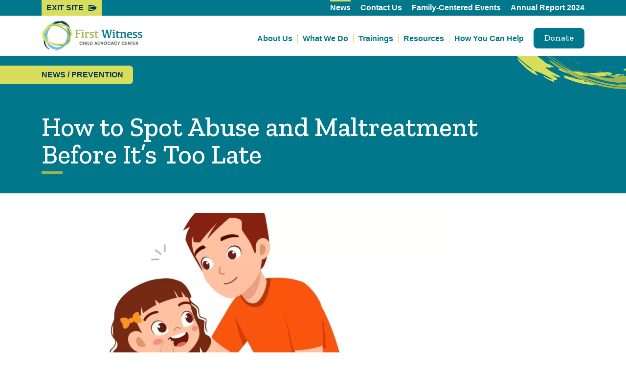

--- FILE ---
content_type: text/html; charset=UTF-8
request_url: https://firstwitness.org/news/how-to-spot-abuse-and-maltreatment-before-its-too-late/
body_size: 18442
content:
 
	<!doctype html>
<!--[if lt IE 9]><html class="no-js no-svg ie lt-ie9 lt-ie8 lt-ie7" lang="en-US"> <![endif]-->
<!--[if IE 9]><html class="no-js no-svg ie ie9 lt-ie9 lt-ie8" lang="en-US"> <![endif]-->
<!--[if gt IE 9]><!--><html class="no-js no-svg" lang="en-US"> <!--<![endif]-->
<head>
    <!-- Global site tag (gtag.js) - Google Analytics -->
    <script async src="https://www.googletagmanager.com/gtag/js?id=G-2PNRT2DHKH"></script>
    <script>
    window.dataLayer = window.dataLayer || [];
    function gtag(){dataLayer.push(arguments);}
    gtag('js', new Date());

    gtag('config', 'G-2PNRT2DHKH');
    </script>
    <meta charset="UTF-8" />
<script type="text/javascript">
/* <![CDATA[ */
var gform;gform||(document.addEventListener("gform_main_scripts_loaded",function(){gform.scriptsLoaded=!0}),document.addEventListener("gform/theme/scripts_loaded",function(){gform.themeScriptsLoaded=!0}),window.addEventListener("DOMContentLoaded",function(){gform.domLoaded=!0}),gform={domLoaded:!1,scriptsLoaded:!1,themeScriptsLoaded:!1,isFormEditor:()=>"function"==typeof InitializeEditor,callIfLoaded:function(o){return!(!gform.domLoaded||!gform.scriptsLoaded||!gform.themeScriptsLoaded&&!gform.isFormEditor()||(gform.isFormEditor()&&console.warn("The use of gform.initializeOnLoaded() is deprecated in the form editor context and will be removed in Gravity Forms 3.1."),o(),0))},initializeOnLoaded:function(o){gform.callIfLoaded(o)||(document.addEventListener("gform_main_scripts_loaded",()=>{gform.scriptsLoaded=!0,gform.callIfLoaded(o)}),document.addEventListener("gform/theme/scripts_loaded",()=>{gform.themeScriptsLoaded=!0,gform.callIfLoaded(o)}),window.addEventListener("DOMContentLoaded",()=>{gform.domLoaded=!0,gform.callIfLoaded(o)}))},hooks:{action:{},filter:{}},addAction:function(o,r,e,t){gform.addHook("action",o,r,e,t)},addFilter:function(o,r,e,t){gform.addHook("filter",o,r,e,t)},doAction:function(o){gform.doHook("action",o,arguments)},applyFilters:function(o){return gform.doHook("filter",o,arguments)},removeAction:function(o,r){gform.removeHook("action",o,r)},removeFilter:function(o,r,e){gform.removeHook("filter",o,r,e)},addHook:function(o,r,e,t,n){null==gform.hooks[o][r]&&(gform.hooks[o][r]=[]);var d=gform.hooks[o][r];null==n&&(n=r+"_"+d.length),gform.hooks[o][r].push({tag:n,callable:e,priority:t=null==t?10:t})},doHook:function(r,o,e){var t;if(e=Array.prototype.slice.call(e,1),null!=gform.hooks[r][o]&&((o=gform.hooks[r][o]).sort(function(o,r){return o.priority-r.priority}),o.forEach(function(o){"function"!=typeof(t=o.callable)&&(t=window[t]),"action"==r?t.apply(null,e):e[0]=t.apply(null,e)})),"filter"==r)return e[0]},removeHook:function(o,r,t,n){var e;null!=gform.hooks[o][r]&&(e=(e=gform.hooks[o][r]).filter(function(o,r,e){return!!(null!=n&&n!=o.tag||null!=t&&t!=o.priority)}),gform.hooks[o][r]=e)}});
/* ]]> */
</script>

    <meta name="description" content="The country song “Alyssa Lies” is based off a true story about a young girl who didn’t get the help she needed in time. Jason Michael Carroll spent two years writing this song because he wanted to make sure it correctly portrayed the tragically true story that pulled at his&hellip;">
    <meta http-equiv="Content-Type" content="text/html; charset=UTF-8" />
    <meta http-equiv="X-UA-Compatible" content="IE=edge">
    <meta name="viewport" content="width=device-width, initial-scale=1">
    <link rel="pingback" href="https://firstwitness.org/xmlrpc.php" />
    <link rel="profile" href="http://gmpg.org/xfn/11">
    <meta name='robots' content='index, follow, max-image-preview:large, max-snippet:-1, max-video-preview:-1' />

	<!-- This site is optimized with the Yoast SEO plugin v26.7 - https://yoast.com/wordpress/plugins/seo/ -->
	<title>How to Spot Abuse and Maltreatment Before It&#039;s Too Late - First Witness Child Advocacy Center</title>
	<link rel="canonical" href="https://firstwitness.org/news/how-to-spot-abuse-and-maltreatment-before-its-too-late/" />
	<meta property="og:locale" content="en_US" />
	<meta property="og:type" content="article" />
	<meta property="og:title" content="How to Spot Abuse and Maltreatment Before It&#039;s Too Late - First Witness Child Advocacy Center" />
	<meta property="og:description" content="The country song “Alyssa Lies” is based off a true story about a young girl who didn’t get the help she needed in time. Jason Michael Carroll spent two years writing this song because he wanted to make sure it correctly portrayed the tragically true story that pulled at his heartstrings when he first heard [&hellip;]" />
	<meta property="og:url" content="https://firstwitness.org/news/how-to-spot-abuse-and-maltreatment-before-its-too-late/" />
	<meta property="og:site_name" content="First Witness Child Advocacy Center" />
	<meta property="article:published_time" content="2024-04-12T17:29:12+00:00" />
	<meta property="article:modified_time" content="2024-04-12T17:43:06+00:00" />
	<meta property="og:image" content="https://firstwitness.org/wp-content/uploads/2024/04/shutterstock_2044124000.jpg" />
	<meta property="og:image:width" content="1933" />
	<meta property="og:image:height" content="2070" />
	<meta property="og:image:type" content="image/jpeg" />
	<meta name="author" content="Amber Bloss" />
	<meta name="twitter:card" content="summary_large_image" />
	<meta name="twitter:label1" content="Written by" />
	<meta name="twitter:data1" content="Amber Bloss" />
	<meta name="twitter:label2" content="Est. reading time" />
	<meta name="twitter:data2" content="4 minutes" />
	<script type="application/ld+json" class="yoast-schema-graph">{"@context":"https://schema.org","@graph":[{"@type":"Article","@id":"https://firstwitness.org/news/how-to-spot-abuse-and-maltreatment-before-its-too-late/#article","isPartOf":{"@id":"https://firstwitness.org/news/how-to-spot-abuse-and-maltreatment-before-its-too-late/"},"author":{"name":"Amber Bloss","@id":"https://firstwitness.org/#/schema/person/45f27b4136a48d449600b60c42bd0f31"},"headline":"How to Spot Abuse and Maltreatment Before It&#8217;s Too Late","datePublished":"2024-04-12T17:29:12+00:00","dateModified":"2024-04-12T17:43:06+00:00","mainEntityOfPage":{"@id":"https://firstwitness.org/news/how-to-spot-abuse-and-maltreatment-before-its-too-late/"},"wordCount":664,"image":{"@id":"https://firstwitness.org/news/how-to-spot-abuse-and-maltreatment-before-its-too-late/#primaryimage"},"thumbnailUrl":"https://firstwitness.org/wp-content/uploads/2024/04/shutterstock_2044124000.jpg","articleSection":["Prevention","Response and Reporting"],"inLanguage":"en-US"},{"@type":"WebPage","@id":"https://firstwitness.org/news/how-to-spot-abuse-and-maltreatment-before-its-too-late/","url":"https://firstwitness.org/news/how-to-spot-abuse-and-maltreatment-before-its-too-late/","name":"How to Spot Abuse and Maltreatment Before It's Too Late - First Witness Child Advocacy Center","isPartOf":{"@id":"https://firstwitness.org/#website"},"primaryImageOfPage":{"@id":"https://firstwitness.org/news/how-to-spot-abuse-and-maltreatment-before-its-too-late/#primaryimage"},"image":{"@id":"https://firstwitness.org/news/how-to-spot-abuse-and-maltreatment-before-its-too-late/#primaryimage"},"thumbnailUrl":"https://firstwitness.org/wp-content/uploads/2024/04/shutterstock_2044124000.jpg","datePublished":"2024-04-12T17:29:12+00:00","dateModified":"2024-04-12T17:43:06+00:00","author":{"@id":"https://firstwitness.org/#/schema/person/45f27b4136a48d449600b60c42bd0f31"},"breadcrumb":{"@id":"https://firstwitness.org/news/how-to-spot-abuse-and-maltreatment-before-its-too-late/#breadcrumb"},"inLanguage":"en-US","potentialAction":[{"@type":"ReadAction","target":["https://firstwitness.org/news/how-to-spot-abuse-and-maltreatment-before-its-too-late/"]}]},{"@type":"ImageObject","inLanguage":"en-US","@id":"https://firstwitness.org/news/how-to-spot-abuse-and-maltreatment-before-its-too-late/#primaryimage","url":"https://firstwitness.org/wp-content/uploads/2024/04/shutterstock_2044124000.jpg","contentUrl":"https://firstwitness.org/wp-content/uploads/2024/04/shutterstock_2044124000.jpg","width":1933,"height":2070},{"@type":"BreadcrumbList","@id":"https://firstwitness.org/news/how-to-spot-abuse-and-maltreatment-before-its-too-late/#breadcrumb","itemListElement":[{"@type":"ListItem","position":1,"name":"Home","item":"https://firstwitness.org/"},{"@type":"ListItem","position":2,"name":"News","item":"https://firstwitness.org/news/"},{"@type":"ListItem","position":3,"name":"How to Spot Abuse and Maltreatment Before It&#8217;s Too Late"}]},{"@type":"WebSite","@id":"https://firstwitness.org/#website","url":"https://firstwitness.org/","name":"First Witness Child Advocacy Center","description":"Hope, Healing, and Justice for Kids","potentialAction":[{"@type":"SearchAction","target":{"@type":"EntryPoint","urlTemplate":"https://firstwitness.org/?s={search_term_string}"},"query-input":{"@type":"PropertyValueSpecification","valueRequired":true,"valueName":"search_term_string"}}],"inLanguage":"en-US"},{"@type":"Person","@id":"https://firstwitness.org/#/schema/person/45f27b4136a48d449600b60c42bd0f31","name":"Amber Bloss","image":{"@type":"ImageObject","inLanguage":"en-US","@id":"https://firstwitness.org/#/schema/person/image/","url":"https://secure.gravatar.com/avatar/145440d706ef13d42cc6bff3ab157080e27b5db7be4614eb17f9f75ae975075e?s=96&d=mm&r=g","contentUrl":"https://secure.gravatar.com/avatar/145440d706ef13d42cc6bff3ab157080e27b5db7be4614eb17f9f75ae975075e?s=96&d=mm&r=g","caption":"Amber Bloss"},"url":"https://firstwitness.org/news/author/abloss/"}]}</script>
	<!-- / Yoast SEO plugin. -->


<link rel='dns-prefetch' href='//kit.fontawesome.com' />
<link rel='dns-prefetch' href='//fonts.googleapis.com' />
<link rel="alternate" type="application/rss+xml" title="First Witness Child Advocacy Center &raquo; Feed" href="https://firstwitness.org/feed/" />
<link rel="alternate" title="oEmbed (JSON)" type="application/json+oembed" href="https://firstwitness.org/wp-json/oembed/1.0/embed?url=https%3A%2F%2Ffirstwitness.org%2Fnews%2Fhow-to-spot-abuse-and-maltreatment-before-its-too-late%2F" />
<link rel="alternate" title="oEmbed (XML)" type="text/xml+oembed" href="https://firstwitness.org/wp-json/oembed/1.0/embed?url=https%3A%2F%2Ffirstwitness.org%2Fnews%2Fhow-to-spot-abuse-and-maltreatment-before-its-too-late%2F&#038;format=xml" />

            <meta name="twitter:card" content="summary">
            <meta property="og:site_name" content="First Witness Child Advocacy Center">
            <meta property="og:url" content="https://firstwitness.org/news/how-to-spot-abuse-and-maltreatment-before-its-too-late/">
            <meta property="og:title" content="How to Spot Abuse and Maltreatment Before It&#8217;s Too Late">
            <meta property="og:description" content="The country song “Alyssa Lies” is based off a true story about a young girl who didn’t get the help she needed in time. Jason Michael Carroll spent two years writing this song because he wanted to make sure it correctly portrayed the tragically true story that pulled at his heartstrings when he first heard [&hellip;]">
            <meta property="og:image" content="https://firstwitness.org/wp-content/uploads/2024/04/shutterstock_2044124000-956x1024.jpg">
            <meta property="og:type" content="article">

        <style id='wp-img-auto-sizes-contain-inline-css' type='text/css'>
img:is([sizes=auto i],[sizes^="auto," i]){contain-intrinsic-size:3000px 1500px}
/*# sourceURL=wp-img-auto-sizes-contain-inline-css */
</style>
<style id='wp-block-library-inline-css' type='text/css'>
:root{--wp-block-synced-color:#7a00df;--wp-block-synced-color--rgb:122,0,223;--wp-bound-block-color:var(--wp-block-synced-color);--wp-editor-canvas-background:#ddd;--wp-admin-theme-color:#007cba;--wp-admin-theme-color--rgb:0,124,186;--wp-admin-theme-color-darker-10:#006ba1;--wp-admin-theme-color-darker-10--rgb:0,107,160.5;--wp-admin-theme-color-darker-20:#005a87;--wp-admin-theme-color-darker-20--rgb:0,90,135;--wp-admin-border-width-focus:2px}@media (min-resolution:192dpi){:root{--wp-admin-border-width-focus:1.5px}}.wp-element-button{cursor:pointer}:root .has-very-light-gray-background-color{background-color:#eee}:root .has-very-dark-gray-background-color{background-color:#313131}:root .has-very-light-gray-color{color:#eee}:root .has-very-dark-gray-color{color:#313131}:root .has-vivid-green-cyan-to-vivid-cyan-blue-gradient-background{background:linear-gradient(135deg,#00d084,#0693e3)}:root .has-purple-crush-gradient-background{background:linear-gradient(135deg,#34e2e4,#4721fb 50%,#ab1dfe)}:root .has-hazy-dawn-gradient-background{background:linear-gradient(135deg,#faaca8,#dad0ec)}:root .has-subdued-olive-gradient-background{background:linear-gradient(135deg,#fafae1,#67a671)}:root .has-atomic-cream-gradient-background{background:linear-gradient(135deg,#fdd79a,#004a59)}:root .has-nightshade-gradient-background{background:linear-gradient(135deg,#330968,#31cdcf)}:root .has-midnight-gradient-background{background:linear-gradient(135deg,#020381,#2874fc)}:root{--wp--preset--font-size--normal:16px;--wp--preset--font-size--huge:42px}.has-regular-font-size{font-size:1em}.has-larger-font-size{font-size:2.625em}.has-normal-font-size{font-size:var(--wp--preset--font-size--normal)}.has-huge-font-size{font-size:var(--wp--preset--font-size--huge)}.has-text-align-center{text-align:center}.has-text-align-left{text-align:left}.has-text-align-right{text-align:right}.has-fit-text{white-space:nowrap!important}#end-resizable-editor-section{display:none}.aligncenter{clear:both}.items-justified-left{justify-content:flex-start}.items-justified-center{justify-content:center}.items-justified-right{justify-content:flex-end}.items-justified-space-between{justify-content:space-between}.screen-reader-text{border:0;clip-path:inset(50%);height:1px;margin:-1px;overflow:hidden;padding:0;position:absolute;width:1px;word-wrap:normal!important}.screen-reader-text:focus{background-color:#ddd;clip-path:none;color:#444;display:block;font-size:1em;height:auto;left:5px;line-height:normal;padding:15px 23px 14px;text-decoration:none;top:5px;width:auto;z-index:100000}html :where(.has-border-color){border-style:solid}html :where([style*=border-top-color]){border-top-style:solid}html :where([style*=border-right-color]){border-right-style:solid}html :where([style*=border-bottom-color]){border-bottom-style:solid}html :where([style*=border-left-color]){border-left-style:solid}html :where([style*=border-width]){border-style:solid}html :where([style*=border-top-width]){border-top-style:solid}html :where([style*=border-right-width]){border-right-style:solid}html :where([style*=border-bottom-width]){border-bottom-style:solid}html :where([style*=border-left-width]){border-left-style:solid}html :where(img[class*=wp-image-]){height:auto;max-width:100%}:where(figure){margin:0 0 1em}html :where(.is-position-sticky){--wp-admin--admin-bar--position-offset:var(--wp-admin--admin-bar--height,0px)}@media screen and (max-width:600px){html :where(.is-position-sticky){--wp-admin--admin-bar--position-offset:0px}}

/*# sourceURL=wp-block-library-inline-css */
</style><style id='global-styles-inline-css' type='text/css'>
:root{--wp--preset--aspect-ratio--square: 1;--wp--preset--aspect-ratio--4-3: 4/3;--wp--preset--aspect-ratio--3-4: 3/4;--wp--preset--aspect-ratio--3-2: 3/2;--wp--preset--aspect-ratio--2-3: 2/3;--wp--preset--aspect-ratio--16-9: 16/9;--wp--preset--aspect-ratio--9-16: 9/16;--wp--preset--color--black: #000000;--wp--preset--color--cyan-bluish-gray: #abb8c3;--wp--preset--color--white: #ffffff;--wp--preset--color--pale-pink: #f78da7;--wp--preset--color--vivid-red: #cf2e2e;--wp--preset--color--luminous-vivid-orange: #ff6900;--wp--preset--color--luminous-vivid-amber: #fcb900;--wp--preset--color--light-green-cyan: #7bdcb5;--wp--preset--color--vivid-green-cyan: #00d084;--wp--preset--color--pale-cyan-blue: #8ed1fc;--wp--preset--color--vivid-cyan-blue: #0693e3;--wp--preset--color--vivid-purple: #9b51e0;--wp--preset--gradient--vivid-cyan-blue-to-vivid-purple: linear-gradient(135deg,rgb(6,147,227) 0%,rgb(155,81,224) 100%);--wp--preset--gradient--light-green-cyan-to-vivid-green-cyan: linear-gradient(135deg,rgb(122,220,180) 0%,rgb(0,208,130) 100%);--wp--preset--gradient--luminous-vivid-amber-to-luminous-vivid-orange: linear-gradient(135deg,rgb(252,185,0) 0%,rgb(255,105,0) 100%);--wp--preset--gradient--luminous-vivid-orange-to-vivid-red: linear-gradient(135deg,rgb(255,105,0) 0%,rgb(207,46,46) 100%);--wp--preset--gradient--very-light-gray-to-cyan-bluish-gray: linear-gradient(135deg,rgb(238,238,238) 0%,rgb(169,184,195) 100%);--wp--preset--gradient--cool-to-warm-spectrum: linear-gradient(135deg,rgb(74,234,220) 0%,rgb(151,120,209) 20%,rgb(207,42,186) 40%,rgb(238,44,130) 60%,rgb(251,105,98) 80%,rgb(254,248,76) 100%);--wp--preset--gradient--blush-light-purple: linear-gradient(135deg,rgb(255,206,236) 0%,rgb(152,150,240) 100%);--wp--preset--gradient--blush-bordeaux: linear-gradient(135deg,rgb(254,205,165) 0%,rgb(254,45,45) 50%,rgb(107,0,62) 100%);--wp--preset--gradient--luminous-dusk: linear-gradient(135deg,rgb(255,203,112) 0%,rgb(199,81,192) 50%,rgb(65,88,208) 100%);--wp--preset--gradient--pale-ocean: linear-gradient(135deg,rgb(255,245,203) 0%,rgb(182,227,212) 50%,rgb(51,167,181) 100%);--wp--preset--gradient--electric-grass: linear-gradient(135deg,rgb(202,248,128) 0%,rgb(113,206,126) 100%);--wp--preset--gradient--midnight: linear-gradient(135deg,rgb(2,3,129) 0%,rgb(40,116,252) 100%);--wp--preset--font-size--small: 13px;--wp--preset--font-size--medium: 20px;--wp--preset--font-size--large: 36px;--wp--preset--font-size--x-large: 42px;--wp--preset--spacing--20: 0.44rem;--wp--preset--spacing--30: 0.67rem;--wp--preset--spacing--40: 1rem;--wp--preset--spacing--50: 1.5rem;--wp--preset--spacing--60: 2.25rem;--wp--preset--spacing--70: 3.38rem;--wp--preset--spacing--80: 5.06rem;--wp--preset--shadow--natural: 6px 6px 9px rgba(0, 0, 0, 0.2);--wp--preset--shadow--deep: 12px 12px 50px rgba(0, 0, 0, 0.4);--wp--preset--shadow--sharp: 6px 6px 0px rgba(0, 0, 0, 0.2);--wp--preset--shadow--outlined: 6px 6px 0px -3px rgb(255, 255, 255), 6px 6px rgb(0, 0, 0);--wp--preset--shadow--crisp: 6px 6px 0px rgb(0, 0, 0);}:where(.is-layout-flex){gap: 0.5em;}:where(.is-layout-grid){gap: 0.5em;}body .is-layout-flex{display: flex;}.is-layout-flex{flex-wrap: wrap;align-items: center;}.is-layout-flex > :is(*, div){margin: 0;}body .is-layout-grid{display: grid;}.is-layout-grid > :is(*, div){margin: 0;}:where(.wp-block-columns.is-layout-flex){gap: 2em;}:where(.wp-block-columns.is-layout-grid){gap: 2em;}:where(.wp-block-post-template.is-layout-flex){gap: 1.25em;}:where(.wp-block-post-template.is-layout-grid){gap: 1.25em;}.has-black-color{color: var(--wp--preset--color--black) !important;}.has-cyan-bluish-gray-color{color: var(--wp--preset--color--cyan-bluish-gray) !important;}.has-white-color{color: var(--wp--preset--color--white) !important;}.has-pale-pink-color{color: var(--wp--preset--color--pale-pink) !important;}.has-vivid-red-color{color: var(--wp--preset--color--vivid-red) !important;}.has-luminous-vivid-orange-color{color: var(--wp--preset--color--luminous-vivid-orange) !important;}.has-luminous-vivid-amber-color{color: var(--wp--preset--color--luminous-vivid-amber) !important;}.has-light-green-cyan-color{color: var(--wp--preset--color--light-green-cyan) !important;}.has-vivid-green-cyan-color{color: var(--wp--preset--color--vivid-green-cyan) !important;}.has-pale-cyan-blue-color{color: var(--wp--preset--color--pale-cyan-blue) !important;}.has-vivid-cyan-blue-color{color: var(--wp--preset--color--vivid-cyan-blue) !important;}.has-vivid-purple-color{color: var(--wp--preset--color--vivid-purple) !important;}.has-black-background-color{background-color: var(--wp--preset--color--black) !important;}.has-cyan-bluish-gray-background-color{background-color: var(--wp--preset--color--cyan-bluish-gray) !important;}.has-white-background-color{background-color: var(--wp--preset--color--white) !important;}.has-pale-pink-background-color{background-color: var(--wp--preset--color--pale-pink) !important;}.has-vivid-red-background-color{background-color: var(--wp--preset--color--vivid-red) !important;}.has-luminous-vivid-orange-background-color{background-color: var(--wp--preset--color--luminous-vivid-orange) !important;}.has-luminous-vivid-amber-background-color{background-color: var(--wp--preset--color--luminous-vivid-amber) !important;}.has-light-green-cyan-background-color{background-color: var(--wp--preset--color--light-green-cyan) !important;}.has-vivid-green-cyan-background-color{background-color: var(--wp--preset--color--vivid-green-cyan) !important;}.has-pale-cyan-blue-background-color{background-color: var(--wp--preset--color--pale-cyan-blue) !important;}.has-vivid-cyan-blue-background-color{background-color: var(--wp--preset--color--vivid-cyan-blue) !important;}.has-vivid-purple-background-color{background-color: var(--wp--preset--color--vivid-purple) !important;}.has-black-border-color{border-color: var(--wp--preset--color--black) !important;}.has-cyan-bluish-gray-border-color{border-color: var(--wp--preset--color--cyan-bluish-gray) !important;}.has-white-border-color{border-color: var(--wp--preset--color--white) !important;}.has-pale-pink-border-color{border-color: var(--wp--preset--color--pale-pink) !important;}.has-vivid-red-border-color{border-color: var(--wp--preset--color--vivid-red) !important;}.has-luminous-vivid-orange-border-color{border-color: var(--wp--preset--color--luminous-vivid-orange) !important;}.has-luminous-vivid-amber-border-color{border-color: var(--wp--preset--color--luminous-vivid-amber) !important;}.has-light-green-cyan-border-color{border-color: var(--wp--preset--color--light-green-cyan) !important;}.has-vivid-green-cyan-border-color{border-color: var(--wp--preset--color--vivid-green-cyan) !important;}.has-pale-cyan-blue-border-color{border-color: var(--wp--preset--color--pale-cyan-blue) !important;}.has-vivid-cyan-blue-border-color{border-color: var(--wp--preset--color--vivid-cyan-blue) !important;}.has-vivid-purple-border-color{border-color: var(--wp--preset--color--vivid-purple) !important;}.has-vivid-cyan-blue-to-vivid-purple-gradient-background{background: var(--wp--preset--gradient--vivid-cyan-blue-to-vivid-purple) !important;}.has-light-green-cyan-to-vivid-green-cyan-gradient-background{background: var(--wp--preset--gradient--light-green-cyan-to-vivid-green-cyan) !important;}.has-luminous-vivid-amber-to-luminous-vivid-orange-gradient-background{background: var(--wp--preset--gradient--luminous-vivid-amber-to-luminous-vivid-orange) !important;}.has-luminous-vivid-orange-to-vivid-red-gradient-background{background: var(--wp--preset--gradient--luminous-vivid-orange-to-vivid-red) !important;}.has-very-light-gray-to-cyan-bluish-gray-gradient-background{background: var(--wp--preset--gradient--very-light-gray-to-cyan-bluish-gray) !important;}.has-cool-to-warm-spectrum-gradient-background{background: var(--wp--preset--gradient--cool-to-warm-spectrum) !important;}.has-blush-light-purple-gradient-background{background: var(--wp--preset--gradient--blush-light-purple) !important;}.has-blush-bordeaux-gradient-background{background: var(--wp--preset--gradient--blush-bordeaux) !important;}.has-luminous-dusk-gradient-background{background: var(--wp--preset--gradient--luminous-dusk) !important;}.has-pale-ocean-gradient-background{background: var(--wp--preset--gradient--pale-ocean) !important;}.has-electric-grass-gradient-background{background: var(--wp--preset--gradient--electric-grass) !important;}.has-midnight-gradient-background{background: var(--wp--preset--gradient--midnight) !important;}.has-small-font-size{font-size: var(--wp--preset--font-size--small) !important;}.has-medium-font-size{font-size: var(--wp--preset--font-size--medium) !important;}.has-large-font-size{font-size: var(--wp--preset--font-size--large) !important;}.has-x-large-font-size{font-size: var(--wp--preset--font-size--x-large) !important;}
/*# sourceURL=global-styles-inline-css */
</style>

<style id='classic-theme-styles-inline-css' type='text/css'>
/*! This file is auto-generated */
.wp-block-button__link{color:#fff;background-color:#32373c;border-radius:9999px;box-shadow:none;text-decoration:none;padding:calc(.667em + 2px) calc(1.333em + 2px);font-size:1.125em}.wp-block-file__button{background:#32373c;color:#fff;text-decoration:none}
/*# sourceURL=/wp-includes/css/classic-themes.min.css */
</style>
<link rel='stylesheet' id='dashicons-css' href='https://firstwitness.org/wp-includes/css/dashicons.min.css?ver=4cd1b410938c105c7b1e340f55ddeaef' type='text/css' media='all' />
<link rel='stylesheet' id='mmenu-css' href='https://firstwitness.org/wp-content/plugins/mmenu/css/mmenu.css?ver=31' type='text/css' media='all' />
<link rel='stylesheet' id='spiffycal-styles-css' href='https://firstwitness.org/wp-content/plugins/spiffy-calendar/styles/default.css?ver=1765471264' type='text/css' media='all' />
<link rel='stylesheet' id='spiffycal_editor_styles-css' href='https://firstwitness.org/wp-content/plugins/spiffy-calendar/styles/editor.css?ver=1765471264' type='text/css' media='all' />
<link rel='stylesheet' id='spm-css-css' href='https://firstwitness.org/wp-content/themes/first-witness/dist/css/spm.min.css?ver=1754577925' type='text/css' media='' />
<link rel='stylesheet' id='google-fonts-css' href='//fonts.googleapis.com/css2?family=Zilla+Slab%3Aital%2Cwght%400%2C500%3B0%2C600%3B1%2C500&#038;display=swap&#038;ver=4cd1b410938c105c7b1e340f55ddeaef' type='text/css' media='all' />
<link rel='stylesheet' id='dflip-style-css' href='https://firstwitness.org/wp-content/plugins/3d-flipbook-dflip-lite/assets/css/dflip.min.css?ver=2.4.20' type='text/css' media='all' />
<script type="text/javascript" src="https://firstwitness.org/wp-includes/js/jquery/jquery.min.js?ver=3.7.1" id="jquery-core-js"></script>
<script type="text/javascript" src="https://firstwitness.org/wp-includes/js/jquery/jquery-migrate.min.js?ver=3.4.1" id="jquery-migrate-js"></script>
<script type="text/javascript" defer='defer' src="https://firstwitness.org/wp-content/plugins/gravityforms/js/jquery.json.min.js?ver=2.9.24" id="gform_json-js"></script>
<script type="text/javascript" id="gform_gravityforms-js-extra">
/* <![CDATA[ */
var gf_global = {"gf_currency_config":{"name":"U.S. Dollar","symbol_left":"$","symbol_right":"","symbol_padding":"","thousand_separator":",","decimal_separator":".","decimals":2,"code":"USD"},"base_url":"https://firstwitness.org/wp-content/plugins/gravityforms","number_formats":[],"spinnerUrl":"https://firstwitness.org/wp-content/plugins/gravityforms/images/spinner.svg","version_hash":"f6b3263f9da9d98d07b4a65c21674f63","strings":{"newRowAdded":"New row added.","rowRemoved":"Row removed","formSaved":"The form has been saved.  The content contains the link to return and complete the form."}};
var gform_i18n = {"datepicker":{"days":{"monday":"Mo","tuesday":"Tu","wednesday":"We","thursday":"Th","friday":"Fr","saturday":"Sa","sunday":"Su"},"months":{"january":"January","february":"February","march":"March","april":"April","may":"May","june":"June","july":"July","august":"August","september":"September","october":"October","november":"November","december":"December"},"firstDay":1,"iconText":"Select date"}};
var gf_legacy_multi = {"6":"1"};
var gform_gravityforms = {"strings":{"invalid_file_extension":"This type of file is not allowed. Must be one of the following:","delete_file":"Delete this file","in_progress":"in progress","file_exceeds_limit":"File exceeds size limit","illegal_extension":"This type of file is not allowed.","max_reached":"Maximum number of files reached","unknown_error":"There was a problem while saving the file on the server","currently_uploading":"Please wait for the uploading to complete","cancel":"Cancel","cancel_upload":"Cancel this upload","cancelled":"Cancelled","error":"Error","message":"Message"},"vars":{"images_url":"https://firstwitness.org/wp-content/plugins/gravityforms/images"}};
//# sourceURL=gform_gravityforms-js-extra
/* ]]> */
</script>
<script type="text/javascript" defer='defer' src="https://firstwitness.org/wp-content/plugins/gravityforms/js/gravityforms.min.js?ver=2.9.24" id="gform_gravityforms-js"></script>
<script type="text/javascript" defer='defer' src="https://firstwitness.org/wp-content/plugins/gravityforms/assets/js/dist/utils.min.js?ver=48a3755090e76a154853db28fc254681" id="gform_gravityforms_utils-js"></script>
<script type="text/javascript" src="https://firstwitness.org/wp-content/plugins/mmenu/js/mmenu.js?ver=31" id="mmenu-js"></script>
<script type="text/javascript" id="search-filter-plugin-build-js-extra">
/* <![CDATA[ */
var SF_LDATA = {"ajax_url":"https://firstwitness.org/wp-admin/admin-ajax.php","home_url":"https://firstwitness.org/","extensions":[]};
//# sourceURL=search-filter-plugin-build-js-extra
/* ]]> */
</script>
<script type="text/javascript" src="https://firstwitness.org/wp-content/plugins/search-filter-pro/public/assets/js/search-filter-build.min.js?ver=2.5.21" id="search-filter-plugin-build-js"></script>
<script type="text/javascript" src="https://firstwitness.org/wp-content/plugins/search-filter-pro/public/assets/js/chosen.jquery.min.js?ver=2.5.21" id="search-filter-plugin-chosen-js"></script>
<script type="text/javascript" src="//kit.fontawesome.com/58427931e3.js?ver=4cd1b410938c105c7b1e340f55ddeaef" id="font-awesome-js"></script>
<script type="text/javascript" src="https://firstwitness.org/wp-content/themes/first-witness/dist/js/spm.min.js?ver=4cd1b410938c105c7b1e340f55ddeaef" id="spm-js-js"></script>
<script type="text/javascript" id="spm_load_more-js-extra">
/* <![CDATA[ */
var spm_more_params = {"ajaxurl":"https://firstwitness.org/wp-admin/admin-ajax.php","posts":"{\"page\":0,\"name\":\"how-to-spot-abuse-and-maltreatment-before-its-too-late\",\"error\":\"\",\"m\":\"\",\"p\":0,\"post_parent\":\"\",\"subpost\":\"\",\"subpost_id\":\"\",\"attachment\":\"\",\"attachment_id\":0,\"pagename\":\"\",\"page_id\":0,\"second\":\"\",\"minute\":\"\",\"hour\":\"\",\"day\":0,\"monthnum\":0,\"year\":0,\"w\":0,\"category_name\":\"\",\"tag\":\"\",\"cat\":\"\",\"tag_id\":\"\",\"author\":\"\",\"author_name\":\"\",\"feed\":\"\",\"tb\":\"\",\"paged\":0,\"meta_key\":\"\",\"meta_value\":\"\",\"preview\":\"\",\"s\":\"\",\"sentence\":\"\",\"title\":\"\",\"fields\":\"all\",\"menu_order\":\"\",\"embed\":\"\",\"category__in\":[],\"category__not_in\":[],\"category__and\":[],\"post__in\":[],\"post__not_in\":[],\"post_name__in\":[],\"tag__in\":[],\"tag__not_in\":[],\"tag__and\":[],\"tag_slug__in\":[],\"tag_slug__and\":[],\"post_parent__in\":[],\"post_parent__not_in\":[],\"author__in\":[],\"author__not_in\":[],\"search_columns\":[],\"ignore_sticky_posts\":false,\"suppress_filters\":false,\"cache_results\":true,\"update_post_term_cache\":true,\"update_menu_item_cache\":false,\"lazy_load_term_meta\":true,\"update_post_meta_cache\":true,\"post_type\":\"\",\"posts_per_page\":6,\"nopaging\":false,\"comments_per_page\":\"50\",\"no_found_rows\":false,\"order\":\"DESC\"}","current_page":"1","max_page":"0"};
//# sourceURL=spm_load_more-js-extra
/* ]]> */
</script>
<script type="text/javascript" src="https://firstwitness.org/wp-content/themes/first-witness/load-more.js?ver=4cd1b410938c105c7b1e340f55ddeaef" id="spm_load_more-js"></script>
<link rel="https://api.w.org/" href="https://firstwitness.org/wp-json/" /><link rel="alternate" title="JSON" type="application/json" href="https://firstwitness.org/wp-json/wp/v2/posts/2433" /><link rel="EditURI" type="application/rsd+xml" title="RSD" href="https://firstwitness.org/xmlrpc.php?rsd" />

<link rel='shortlink' href='https://firstwitness.org/?p=2433' />
<link rel="icon" href="https://firstwitness.org/wp-content/uploads/2021/09/cropped-fwfavicon-32x32.png" sizes="32x32" />
<link rel="icon" href="https://firstwitness.org/wp-content/uploads/2021/09/cropped-fwfavicon-192x192.png" sizes="192x192" />
<link rel="apple-touch-icon" href="https://firstwitness.org/wp-content/uploads/2021/09/cropped-fwfavicon-180x180.png" />
<meta name="msapplication-TileImage" content="https://firstwitness.org/wp-content/uploads/2021/09/cropped-fwfavicon-270x270.png" />

	
	</head>


	<body class="wp-singular post-template-default single single-post postid-2433 single-format-standard wp-theme-first-witness" data-template="base.twig">

		<div class="site">

			<a class="skip-link" href="#content">Skip to content</a>

			<a class="exit exit--base" href="http://google.com">
	<span class="exit__text">Exit Site</span>
</a>

							
<header class="site-header ">

	
	<div class="site-header__upper">
		<div class="container">
			<div class="row site-header__row site-header__row--upper">
				<div class="col">
					<a class="exit " href="http://google.com">
	<span class="exit__text">Exit Site</span>
</a>
				</div>
				<div class="col site-header__secondary-menu-col">
					<nav aria-label="Secondary" class="nav" id="" itemscope itemtype="http://schema.org/SiteNavigationElement">
		<ul class="menu ">
					<li class="menu__item   menu__item--current ">
				<a class="menu__link  menu-item menu-item-type-post_type menu-item-object-page current_page_parent current-menu-item menu-item-191" href="https://firstwitness.org/news/" target="">
					News
				</a>
							</li>
					<li class="menu__item    ">
				<a class="menu__link  menu-item menu-item-type-post_type menu-item-object-page menu-item-192" href="https://firstwitness.org/contact-us/" target="">
					Contact Us
				</a>
							</li>
					<li class="menu__item    ">
				<a class="menu__link  menu-item menu-item-type-post_type menu-item-object-page menu-item-3627" href="https://firstwitness.org/family-centered-events/" target="">
					Family-Centered Events
				</a>
							</li>
					<li class="menu__item    ">
				<a class="menu__link  menu-item menu-item-type-post_type menu-item-object-page menu-item-3751" href="https://firstwitness.org/annual-report-2024/" target="">
					Annual Report 2024
				</a>
							</li>
					</ul>
</nav>
				</div>
			</div>
		</div>
	</div>

	<div class="site-header__lower">
		<div class="container">
			<div class="row site-header__row">
				<div class="col-7 col-md-5 col-lg-3">
					<a class="link-has-image" href="https://firstwitness.org">
						<img alt="First Witness Child Advocacy Center homepage" class="site-header__logo" src="https://firstwitness.org/wp-content/uploads/2021/08/logo.png">
					</a>
				</div>

				<div class="col site-header__hamburger-col">
					<button id="site-header__hamburger" aria-label="Toggle Mobile Menu">
						<span class="sr-only">Toggle Mobile Menu</span>
					</button>
					<div class="site-header__mobile-menu-container">
						<nav aria-label="Mobile" class="nav" id="site-header__mobile-menu" itemscope itemtype="http://schema.org/SiteNavigationElement">
		<ul class="menu ">
					<li class="menu__item    ">
				<a class="menu__link  menu-item menu-item-type-post_type menu-item-object-page menu-item-2162" href="https://firstwitness.org/?page_id=1728" target="">
					Restoring Hope Capital Campaign
				</a>
							</li>
					<li class="menu__item menu__item--has-children   ">
				<a class="menu__link  menu-item menu-item-type-post_type menu-item-object-page menu-item-2166 menu-item-has-children" href="https://firstwitness.org/about-us/" target="">
					About Us
				</a>
										<ul class="menu menu--children">
					<li class="menu__item    ">
				<a class="menu__link  menu-item menu-item-type-post_type menu-item-object-page menu-item-2167" href="https://firstwitness.org/about-us/board-of-directors/" target="">
					Board of Directors
				</a>
							</li>
					<li class="menu__item    ">
				<a class="menu__link  menu-item menu-item-type-post_type menu-item-object-page menu-item-2168" href="https://firstwitness.org/about-us/staff/" target="">
					Staff
				</a>
							</li>
					</ul>
							</li>
					<li class="menu__item    ">
				<a class="menu__link  menu-item menu-item-type-post_type menu-item-object-page menu-item-2165" href="https://firstwitness.org/what-we-do/" target="">
					What We Do
				</a>
							</li>
					<li class="menu__item    ">
				<a class="menu__link  menu-item menu-item-type-post_type menu-item-object-page menu-item-2164" href="https://firstwitness.org/trainings/" target="">
					Trainings
				</a>
							</li>
					<li class="menu__item   menu__item--current ">
				<a class="menu__link  menu-item menu-item-type-post_type menu-item-object-page current_page_parent current-menu-item menu-item-2161" href="https://firstwitness.org/news/" target="">
					News
				</a>
							</li>
					</ul>
</nav>
					</div>
				</div>

				<div class="col site-header__primary-menu-col">
											<nav aria-label="Primary" class="nav" id="" itemscope itemtype="http://schema.org/SiteNavigationElement">
		<ul class="menu menu--dropdown">
					<li class="menu__item menu__item--has-children   ">
				<a class="menu__link  menu-item menu-item-type-post_type menu-item-object-page menu-item-193 menu-item-has-children" href="https://firstwitness.org/about-us/" target="">
					About Us
				</a>
										<ul class="menu menu--children">
					<li class="menu__item    ">
				<a class="menu__link  menu-item menu-item-type-post_type menu-item-object-page menu-item-196" href="https://firstwitness.org/about-us/staff/" target="">
					Staff
				</a>
							</li>
					<li class="menu__item    ">
				<a class="menu__link  menu-item menu-item-type-post_type menu-item-object-page menu-item-194" href="https://firstwitness.org/about-us/board-of-directors/" target="">
					Board of Directors
				</a>
							</li>
					<li class="menu__item    ">
				<a class="menu__link  menu-item menu-item-type-post_type menu-item-object-page menu-item-195" href="https://firstwitness.org/about-us/employment-opportunities-internships/" target="">
					Employment Opportunities &#038; Internships
				</a>
							</li>
					</ul>
							</li>
					<li class="menu__item menu__item--has-children   ">
				<a class="menu__link  menu-item menu-item-type-post_type menu-item-object-page menu-item-197 menu-item-has-children" href="https://firstwitness.org/what-we-do/" target="">
					What We Do
				</a>
										<ul class="menu menu--children">
					<li class="menu__item    ">
				<a class="menu__link  menu-item menu-item-type-post_type menu-item-object-page menu-item-215" href="https://firstwitness.org/what-we-do/forensic-interviewing/" target="">
					Forensic Interviewing
				</a>
							</li>
					<li class="menu__item    ">
				<a class="menu__link  menu-item menu-item-type-post_type menu-item-object-page menu-item-213" href="https://firstwitness.org/what-we-do/advocacy/" target="">
					Advocacy
				</a>
							</li>
					<li class="menu__item    ">
				<a class="menu__link  menu-item menu-item-type-post_type menu-item-object-page menu-item-214" href="https://firstwitness.org/what-we-do/facilitating-a-multidisciplinary-team/" target="">
					Facilitating a Multidisciplinary Team
				</a>
							</li>
					<li class="menu__item    ">
				<a class="menu__link  menu-item menu-item-type-post_type menu-item-object-page menu-item-2394" href="https://firstwitness.org/what-we-do/child-abuse-prevention-coalition/" target="">
					Child Abuse Prevention Coalition
				</a>
							</li>
					<li class="menu__item    ">
				<a class="menu__link  menu-item menu-item-type-post_type menu-item-object-page menu-item-217" href="https://firstwitness.org/what-we-do/prevention/" target="">
					Prevention
				</a>
							</li>
					<li class="menu__item    ">
				<a class="menu__link  menu-item menu-item-type-post_type menu-item-object-page menu-item-216" href="https://firstwitness.org/what-we-do/medical-exams/" target="">
					Medical Exams
				</a>
							</li>
					<li class="menu__item    ">
				<a class="menu__link  menu-item menu-item-type-post_type menu-item-object-page menu-item-599" href="https://firstwitness.org/what-we-do/mental-health/" target="">
					Mental Health
				</a>
							</li>
					<li class="menu__item    ">
				<a class="menu__link  menu-item menu-item-type-post_type menu-item-object-page menu-item-3881" href="https://firstwitness.org/what-we-do/cultural-spiritual-center/" target="">
					Cultural and Spiritual Center
				</a>
							</li>
					</ul>
							</li>
					<li class="menu__item menu__item--has-children   ">
				<a class="menu__link  menu-item menu-item-type-post_type menu-item-object-page menu-item-198 menu-item-has-children" href="https://firstwitness.org/trainings/" target="">
					Trainings
				</a>
										<ul class="menu menu--children">
					<li class="menu__item    ">
				<a class="menu__link  menu-item menu-item-type-post_type menu-item-object-page menu-item-3623" href="https://firstwitness.org/trainings/upcoming-trainings/" target="">
					Upcoming Trainings
				</a>
							</li>
					<li class="menu__item    ">
				<a class="menu__link  menu-item menu-item-type-post_type menu-item-object-page menu-item-2272" href="https://firstwitness.org/trainings/advanced-webinar-series/" target="">
					Advanced Webinar Series
				</a>
							</li>
					<li class="menu__item    ">
				<a class="menu__link  menu-item menu-item-type-post_type menu-item-object-page menu-item-1877" href="https://firstwitness.org/trainings/mind-the-gap/" target="">
					Mind the Gap: 2023 NCA Advocacy Standards Training
				</a>
							</li>
					<li class="menu__item    ">
				<a class="menu__link  menu-item menu-item-type-custom menu-item-object-custom menu-item-2276" href="https://firstwitness.org/training/forensic/" target="">
					Forensic Interview Training
				</a>
							</li>
					<li class="menu__item    ">
				<a class="menu__link  menu-item menu-item-type-custom menu-item-object-custom menu-item-2275" href="https://firstwitness.org/training/advanced-forensics/" target="">
					Advanced Forensics
				</a>
							</li>
					<li class="menu__item    ">
				<a class="menu__link  menu-item menu-item-type-custom menu-item-object-custom menu-item-2277" href="https://firstwitness.org/training/advocacy/" target="">
					Advocacy Training
				</a>
							</li>
					<li class="menu__item    ">
				<a class="menu__link  menu-item menu-item-type-custom menu-item-object-custom menu-item-2274" href="https://firstwitness.org/training/adv-advocacy/" target="">
					Advanced Advocacy
				</a>
							</li>
					<li class="menu__item    ">
				<a class="menu__link  menu-item menu-item-type-custom menu-item-object-custom menu-item-2501" href="https://firstwitness.org/training/mdt-development/" target="">
					MDT Development
				</a>
							</li>
					<li class="menu__item    ">
				<a class="menu__link  menu-item menu-item-type-custom menu-item-object-custom menu-item-2520" href="https://firstwitness.org/training/prevention/" target="">
					Prevention
				</a>
							</li>
					</ul>
							</li>
					<li class="menu__item    ">
				<a class="menu__link  menu-item menu-item-type-post_type menu-item-object-page menu-item-199" href="https://firstwitness.org/resources/" target="">
					Resources
				</a>
							</li>
					<li class="menu__item    ">
				<a class="menu__link  menu-item menu-item-type-post_type menu-item-object-page menu-item-200" href="https://firstwitness.org/how-you-can-help/" target="">
					How You Can Help
				</a>
							</li>
					<li class="menu__item  menu__item--button  ">
				<a class="menu__link button menu-item menu-item-type-custom menu-item-object-custom menu-item-201" href="https://firstwitness.kindful.com/" target="_blank">
					Donate
				</a>
							</li>
					</ul>
</nav>
									</div>
			</div>
		</div>
	</div>

</header>
			
			<main id="content">
									
<div class="page-title page-title--has-breadcrumbs  ">
	
	<div class="container">
		<div class="row no-gutters">
			<div class="col-md-10 ">
				<div class="page-title__content">
											<div class="breadcrumbs">
	<nav class="breadcrumbs__nav" aria-label="Breadcrumbs">
		<span property="itemListElement" typeof="ListItem"><a property="item" typeof="WebPage" title="Go to News." href="https://firstwitness.org/news/" class="post-root post post-post" ><span property="name">News</span></a><meta property="position" content="1"></span> / <span property="itemListElement" typeof="ListItem"><a property="item" typeof="WebPage" title="Go to the Prevention category archives." href="https://firstwitness.org/news/category/prevention/" class="taxonomy category" aria-current="page"><span property="name">Prevention</span></a><meta property="position" content="2"></span>
	</nav>
</div>
					
					<h1 class="page-title__heading">How to Spot Abuse and Maltreatment Before It&#8217;s Too Late</h1>

														</div>
			</div>
		</div>
	</div>
</div>
				
				
								<div class="container">
		<div class="news-post">
			<div class="row">
				<div class="col-lg-9">
											<picture>
							<source srcset="https://firstwitness.org/wp-content/uploads/2024/04/shutterstock_2044124000-1110x740.webp 1110w, https://firstwitness.org/wp-content/uploads/2024/04/shutterstock_2044124000-690x460.webp 690w, https://firstwitness.org/wp-content/uploads/2024/04/shutterstock_2044124000-395x265.webp 395w" sizes="96vw" type="image/webp">
							<source srcset="https://firstwitness.org/wp-content/uploads/2024/04/shutterstock_2044124000-1110x740.jpg 1110w, https://firstwitness.org/wp-content/uploads/2024/04/shutterstock_2044124000-690x460.jpg 690w, https://firstwitness.org/wp-content/uploads/2024/04/shutterstock_2044124000-395x265.jpg 395w" sizes="96vw" type="image/jpeg">
							<img alt="" class="news-post__image" loading="lazy" src="https://firstwitness.org/wp-content/uploads/2024/04/shutterstock_2044124000-1110x740.jpg">
						</picture>
					
					<div class="news-post__content text-heavy wysiwyg">
						<p>The country song “Alyssa Lies” is based off a true story about a young girl who didn’t get the help she needed in time. Jason Michael Carroll spent two years writing this song because he wanted to make sure it correctly portrayed the tragically true story that pulled at his heartstrings when he first heard it. The song tells the story of a girl named Alyssa who lies to authority figures about evidence of the abuse she is enduring. The song takes the perspective of a dad with a daughter the same age as Alyssa. The daughter comes home, tells her dad about the abuse, and asks why Alyssa lies. After hearing his daughter pray for Alyssa, the dad decides to report the abuse; however, by the time they arrive at school on Monday, he learns that Alyssa had been beaten to death by her abuser.</p>
<p><a href="https://genius.com/Jason-michael-carroll-alyssa-lies-lyrics">&#8220;Alyssa Lies&#8221; Lyrics</a></p>
<p>Unfortunately, this tragic story isn’t as rare as we would hope. In 2020, 1,750 children died of abuse and neglect in the United States (CDC, 2022). That is almost 5 deaths every single day. This number is just a fraction of the number of children experiencing maltreatment: 588,229 <u>reported</u> victims in 2021 (NCANDS, 2021).</p>
<p>&nbsp;</p>
<h3><strong>How do I help?</strong></h3>
<p>Spotting child maltreatment can be like putting together a puzzle with pieces missing; not every child will show every symptom of child abuse. However, if you notice multiple signs of maltreatment, contact your local law enforcement or child protective services <strong>immediately</strong>. Speaking up is <strong>always </strong>the right thing to do. It’s better to have extra false alarms than a lack of real ones.</p>
<h4><em>Indicators of Physical Abuse</em></h4>
<ul>
<li><em>Physical</em>
<ul>
<li>Bruises and welts (especially in various stages of healing)</li>
<li>Burns (from cigars/cigarettes or rope burns on arms, legs, etc.)</li>
<li>Fractures (particularly facial structures and multiple fractures in different stages of healing)</li>
<li>Lacerations or abrasions</li>
</ul>
</li>
<li>Behavioral (younger children)
<ul>
<li>Excessive fear of going home or about doing something wrong</li>
<li>Acting inappropriately infantile</li>
<li>Consistent unexplained tardy or absence from school</li>
</ul>
</li>
<li>Behavioral (older children)
<ul>
<li>Major changes in habits (such as eating or sleeping habits)</li>
<li>Depression, anxiety, or mood swings</li>
<li>Attention-seeking behavior</li>
<li>Increased risk-taking</li>
<li>Unusual withdrawal from family, friends, and activities</li>
</ul>
</li>
</ul>
<h4><em>Indicators of Sexual Abuse</em></h4>
<ul>
<li>Physical:
<ul>
<li>Difficult walking or sitting</li>
<li>Pain or itching in genital area (also be aware of bruises or bleeding)</li>
<li>Venereal disease (especially in pre-teens)</li>
</ul>
</li>
<li>Behavioral:
<ul>
<li>Unwilling to change clothes for or participate in physical education class</li>
<li>Sophisticated or unusual sexual behavior or knowledge (know the difference between age-appropriate sexual discovery and advanced sexual knowledge)</li>
</ul>
</li>
</ul>
<h4><em>Indicators of Emotional Abuse</em></h4>
<ul>
<li>Failure to thrive (not gaining weight or meeting developmental norms)</li>
<li>Verbal abuse of child (harassment, belittling, humiliation, repeated threats, or constant criticism)
<ul>
<li>Be aware of child’s self-talk to see if it reflects this behavior at home</li>
</ul>
</li>
<li>Caretaker condones, suggests, or encourages child to commit theft or prostitution</li>
</ul>
<h4><em>Indicators of Neglect</em></h4>
<ul>
<li>Malnourishment or emaciation
<ul>
<li>Child is always hungry; may be begging for or stealing food</li>
</ul>
</li>
<li>Insufficient clothing to protect from weather</li>
<li>Refusal to have child attend school</li>
<li>Failure to seek medical or dental treatment for something that could be a danger for the child</li>
<li>Failure to provide supervision (consider child’s age and competence)</li>
<li>Abandonment of the child</li>
<li>Extended stays at school (arriving early and staying late)</li>
<li>Constant fatigue, falling asleep in class</li>
</ul>
<p><strong> </strong></p>
<h3><strong>Do Children Lie?</strong></h3>
<p>Society seems to paint children, and especially teens, as people who lie about very serious things. This extends to the topic of child abuse. In reality, only 4-8% of child abuse disclosures are false allegations. This means that <strong>92-96% </strong>of reports are true (Change the Conversation, 2021). For this reason, we should always assume children’s disclosures are true and get them the help they need.</p>
<p><strong> </strong></p>
<h3><strong>How do I report?</strong></h3>
<p>If you suspect child abuse or a child has disclosed to you, contacting local authorities is going to be your first step. <a href="https://firstwitness.org/news/recognize-respond-report-how-to-make-a-report-of-child-abuse-if-i-am-not-a-mandated-reporter/"><strong>Recognize, Respond, Report</strong></a> is a detailed guide on our website to help people through this process.</p>


											</div>

											<div class="news-post__references">
							<div class="references">
	<h2 class="references__heading">References</h2>

	<div class="references__copy wysiwyg">
		<p>CDC. (2022, April 6). <em>Fast facts: Preventing child abuse &amp; neglect |violence prevention|injury Center|CDC</em>. Centers for Disease Control and Prevention. <a href="https://www.cdc.gov/violenceprevention/childabuseandneglect/fastfact.html">https://www.cdc.gov/violenceprevention/childabuseandneglect/fastfact.html</a></p>
<p>Duckpin. (2023, March 29). <em>Children rarely lie about being abused</em>. Change The Conversation. <a href="https://changetheconversation.org/children-rarely-lie-about-being-abused/">https://changetheconversation.org/children-rarely-lie-about-being-abused/</a></p>
<p>Prouty, R. (2021, August 31). <em>Recognize, respond, report: How to make a report of suspected child abuse if I am not a mandated reporter</em>. First Witness Child Advocacy Center. <a href="https://firstwitness.org/news/recognize-respond-report-how-to-make-a-report-of-child-abuse-if-i-am-not-a-mandated-reporter/">https://firstwitness.org/news/recognize-respond-report-how-to-make-a-report-of-child-abuse-if-i-am-not-a-mandated-reporter/</a></p>
<p>U.S. Department of Health &amp; Human Services, Administration for Children and Families, Administration on Children, Youth and Families, Children’s Bureau. (2023). Child Maltreatment 2021. Available from <a href="https://www.acf.hhs.gov/cb/data-research/child-maltreatment">https://www.acf.hhs.gov/cb/data-research/child-maltreatment</a>.</p>

	</div>
</div>
						</div>
									</div>
			</div>
		</div>
	</div>

							
					<div class="back">
	<div class="container">
		<a class="back__link" href="/news">
			Back to News
		</a>
	</div>
</div>

							</main>

												<aside class="site-newsletter">
	<div class="container">
		<div class="site-newsletter__inner">
			<h2 class="site-newsletter__heading">Newsletter Signup</h2>
			
                <div class='gf_browser_unknown gform_wrapper gform_legacy_markup_wrapper gform-theme--no-framework' data-form-theme='legacy' data-form-index='0' id='gform_wrapper_6' ><div id='gf_6' class='gform_anchor' tabindex='-1'></div>
                        <div class='gform_heading'>
                            <p class='gform_description'></p>
                        </div><form method='post' enctype='multipart/form-data' target='gform_ajax_frame_6' id='gform_6'  action='/news/how-to-spot-abuse-and-maltreatment-before-its-too-late/#gf_6' data-formid='6' novalidate>
                        <div class='gform-body gform_body'><ul id='gform_fields_6' class='gform_fields top_label form_sublabel_below description_below validation_below'><li id="field_6_3" class="gfield gfield--type-honeypot gform_validation_container field_sublabel_below gfield--has-description field_description_below field_validation_below gfield_visibility_visible"  ><label class='gfield_label gform-field-label' for='input_6_3'>LinkedIn</label><div class='ginput_container'><input name='input_3' id='input_6_3' type='text' value='' autocomplete='new-password'/></div><div class='gfield_description' id='gfield_description_6_3'>This field is for validation purposes and should be left unchanged.</div></li><li id="field_6_2" class="gfield gfield--type-name gfield--input-type-name gfield--width-full gfield_contains_required field_sublabel_below gfield--no-description field_description_below field_validation_below gfield_visibility_visible"  ><label class='gfield_label gform-field-label gfield_label_before_complex' >Name<span class="gfield_required"><span class="gfield_required gfield_required_asterisk">*</span></span></label><div class='ginput_complex ginput_container ginput_container--name no_prefix has_first_name no_middle_name has_last_name no_suffix gf_name_has_2 ginput_container_name gform-grid-row' id='input_6_2'>
                            
                            <span id='input_6_2_3_container' class='name_first gform-grid-col gform-grid-col--size-auto' >
                                                    <input type='text' name='input_2.3' id='input_6_2_3' value=''   aria-required='true'     />
                                                    <label for='input_6_2_3' class='gform-field-label gform-field-label--type-sub '>First</label>
                                                </span>
                            
                            <span id='input_6_2_6_container' class='name_last gform-grid-col gform-grid-col--size-auto' >
                                                    <input type='text' name='input_2.6' id='input_6_2_6' value=''   aria-required='true'     />
                                                    <label for='input_6_2_6' class='gform-field-label gform-field-label--type-sub '>Last</label>
                                                </span>
                            
                        </div></li><li id="field_6_1" class="gfield gfield--type-email gfield--input-type-email gfield--width-half gfield_contains_required field_sublabel_below gfield--no-description field_description_below hidden_label field_validation_below gfield_visibility_visible"  ><label class='gfield_label gform-field-label' for='input_6_1'>Email<span class="gfield_required"><span class="gfield_required gfield_required_asterisk">*</span></span></label><div class='ginput_container ginput_container_email'>
                            <input name='input_1' id='input_6_1' type='email' value='' class='large'   placeholder='Email' aria-required="true" aria-invalid="false"  />
                        </div></li><li id="field_submit" class="gfield gfield--type-submit gfield--width-half field_sublabel_below gfield--no-description field_description_below field_validation_below gfield_visibility_visible"  data-field-class="gform_editor_submit_container" data-field-position="inline" ><input type='submit' id='gform_submit_button_6' class='gform-button gform-button--white  button' onclick='gform.submission.handleButtonClick(this);' data-submission-type='submit' value='Sign Up'  /></li></ul></div>
        <div class='gform-footer gform_footer top_label'>  <input type='hidden' name='gform_ajax' value='form_id=6&amp;title=&amp;description=1&amp;tabindex=0&amp;theme=legacy&amp;hash=d12ba4ffa439b83032d19d8fba7e057b' />
            <input type='hidden' class='gform_hidden' name='gform_submission_method' data-js='gform_submission_method_6' value='iframe' />
            <input type='hidden' class='gform_hidden' name='gform_theme' data-js='gform_theme_6' id='gform_theme_6' value='legacy' />
            <input type='hidden' class='gform_hidden' name='gform_style_settings' data-js='gform_style_settings_6' id='gform_style_settings_6' value='' />
            <input type='hidden' class='gform_hidden' name='is_submit_6' value='1' />
            <input type='hidden' class='gform_hidden' name='gform_submit' value='6' />
            
            <input type='hidden' class='gform_hidden' name='gform_unique_id' value='' />
            <input type='hidden' class='gform_hidden' name='state_6' value='WyJbXSIsImJhMzE1YzRjYjExNjM0MTVmYjdkYTMxMmU3NTBlYTc5Il0=' />
            <input type='hidden' autocomplete='off' class='gform_hidden' name='gform_target_page_number_6' id='gform_target_page_number_6' value='0' />
            <input type='hidden' autocomplete='off' class='gform_hidden' name='gform_source_page_number_6' id='gform_source_page_number_6' value='1' />
            <input type='hidden' name='gform_field_values' value='' />
            
        </div>
                        </form>
                        </div>
		                <iframe style='display:none;width:0px;height:0px;' src='about:blank' name='gform_ajax_frame_6' id='gform_ajax_frame_6' title='This iframe contains the logic required to handle Ajax powered Gravity Forms.'></iframe>
		                <script type="text/javascript">
/* <![CDATA[ */
 gform.initializeOnLoaded( function() {gformInitSpinner( 6, 'https://firstwitness.org/wp-content/plugins/gravityforms/images/spinner.svg', true );jQuery('#gform_ajax_frame_6').on('load',function(){var contents = jQuery(this).contents().find('*').html();var is_postback = contents.indexOf('GF_AJAX_POSTBACK') >= 0;if(!is_postback){return;}var form_content = jQuery(this).contents().find('#gform_wrapper_6');var is_confirmation = jQuery(this).contents().find('#gform_confirmation_wrapper_6').length > 0;var is_redirect = contents.indexOf('gformRedirect(){') >= 0;var is_form = form_content.length > 0 && ! is_redirect && ! is_confirmation;var mt = parseInt(jQuery('html').css('margin-top'), 10) + parseInt(jQuery('body').css('margin-top'), 10) + 100;if(is_form){jQuery('#gform_wrapper_6').html(form_content.html());if(form_content.hasClass('gform_validation_error')){jQuery('#gform_wrapper_6').addClass('gform_validation_error');} else {jQuery('#gform_wrapper_6').removeClass('gform_validation_error');}setTimeout( function() { /* delay the scroll by 50 milliseconds to fix a bug in chrome */ jQuery(document).scrollTop(jQuery('#gform_wrapper_6').offset().top - mt); }, 50 );if(window['gformInitDatepicker']) {gformInitDatepicker();}if(window['gformInitPriceFields']) {gformInitPriceFields();}var current_page = jQuery('#gform_source_page_number_6').val();gformInitSpinner( 6, 'https://firstwitness.org/wp-content/plugins/gravityforms/images/spinner.svg', true );jQuery(document).trigger('gform_page_loaded', [6, current_page]);window['gf_submitting_6'] = false;}else if(!is_redirect){var confirmation_content = jQuery(this).contents().find('.GF_AJAX_POSTBACK').html();if(!confirmation_content){confirmation_content = contents;}jQuery('#gform_wrapper_6').replaceWith(confirmation_content);jQuery(document).scrollTop(jQuery('#gf_6').offset().top - mt);jQuery(document).trigger('gform_confirmation_loaded', [6]);window['gf_submitting_6'] = false;wp.a11y.speak(jQuery('#gform_confirmation_message_6').text());}else{jQuery('#gform_6').append(contents);if(window['gformRedirect']) {gformRedirect();}}jQuery(document).trigger("gform_pre_post_render", [{ formId: "6", currentPage: "current_page", abort: function() { this.preventDefault(); } }]);        if (event && event.defaultPrevented) {                return;        }        const gformWrapperDiv = document.getElementById( "gform_wrapper_6" );        if ( gformWrapperDiv ) {            const visibilitySpan = document.createElement( "span" );            visibilitySpan.id = "gform_visibility_test_6";            gformWrapperDiv.insertAdjacentElement( "afterend", visibilitySpan );        }        const visibilityTestDiv = document.getElementById( "gform_visibility_test_6" );        let postRenderFired = false;        function triggerPostRender() {            if ( postRenderFired ) {                return;            }            postRenderFired = true;            gform.core.triggerPostRenderEvents( 6, current_page );            if ( visibilityTestDiv ) {                visibilityTestDiv.parentNode.removeChild( visibilityTestDiv );            }        }        function debounce( func, wait, immediate ) {            var timeout;            return function() {                var context = this, args = arguments;                var later = function() {                    timeout = null;                    if ( !immediate ) func.apply( context, args );                };                var callNow = immediate && !timeout;                clearTimeout( timeout );                timeout = setTimeout( later, wait );                if ( callNow ) func.apply( context, args );            };        }        const debouncedTriggerPostRender = debounce( function() {            triggerPostRender();        }, 200 );        if ( visibilityTestDiv && visibilityTestDiv.offsetParent === null ) {            const observer = new MutationObserver( ( mutations ) => {                mutations.forEach( ( mutation ) => {                    if ( mutation.type === 'attributes' && visibilityTestDiv.offsetParent !== null ) {                        debouncedTriggerPostRender();                        observer.disconnect();                    }                });            });            observer.observe( document.body, {                attributes: true,                childList: false,                subtree: true,                attributeFilter: [ 'style', 'class' ],            });        } else {            triggerPostRender();        }    } );} ); 
/* ]]> */
</script>

		</div>
	</div>
</aside>
				
				
<footer class="site-footer">
	<div class="container">
		<div class="row">
			<div class="col-lg-9 order-lg-1">
				<div class="site-footer__menu">
					<nav aria-label="Footer" class="nav" id="" itemscope itemtype="http://schema.org/SiteNavigationElement">
		<ul class="menu ">
					<li class="menu__item    ">
				<a class="menu__link  menu-item menu-item-type-post_type menu-item-object-page menu-item-184 menu-item-has-children" href="https://firstwitness.org/about-us/" target="">
					About Us
				</a>
							</li>
					<li class="menu__item    ">
				<a class="menu__link  menu-item menu-item-type-post_type menu-item-object-page menu-item-185 menu-item-has-children" href="https://firstwitness.org/what-we-do/" target="">
					What We Do
				</a>
							</li>
					<li class="menu__item    ">
				<a class="menu__link  menu-item menu-item-type-post_type menu-item-object-page menu-item-186" href="https://firstwitness.org/trainings/" target="">
					Trainings
				</a>
							</li>
					<li class="menu__item    ">
				<a class="menu__link  menu-item menu-item-type-post_type menu-item-object-page menu-item-187" href="https://firstwitness.org/resources/" target="">
					Resources
				</a>
							</li>
					<li class="menu__item    ">
				<a class="menu__link  menu-item menu-item-type-post_type menu-item-object-page menu-item-188" href="https://firstwitness.org/how-you-can-help/" target="">
					How You Can Help
				</a>
							</li>
					<li class="menu__item    ">
				<a class="menu__link  menu-item menu-item-type-post_type menu-item-object-page menu-item-1796 menu-item-has-children" href="https://firstwitness.org/?page_id=1728" target="">
					Restoring Hope Capital Campaign
				</a>
							</li>
					<li class="menu__item    ">
				<a class="menu__link  menu-item menu-item-type-post_type menu-item-object-page menu-item-682" href="https://firstwitness.org/contact-us/" target="">
					Contact Us
				</a>
							</li>
					</ul>
</nav>
				</div>
			</div>

			<div class="col-md-5 order-lg-3 site-footer__search-col">
				<div class="site-footer__search">
					<div class="search-bar">
	<form role="search" method="get" action="https://firstwitness.org" class="search-bar__form">
		<label class="sr-only" for="s">Search for:</label>
		<input type="text" name="s" class="search-bar__field" id="s" placeholder="Search Site">
		<button class="search-bar__submit" type="submit" aria-label="Submit Search Form">
			<i class="fas fa-search" aria-hidden="true"></i>
		</button>
	</form>
</div>
				</div>

									<div class="site-footer__cta">
													<h2 class="site-footer__cta-heading">Support First Witness CAC</h2>
						
													<div class="site-footer__cta-copy wysiwyg">
								<p>Our vision is of a society that supports children and ends child abuse.</p>

							</div>
						
													<div class="site-footer__cta-link">
								<a class="button button--lime" href="https://firstwitness.kindful.com/" target="_blank">
									Donate
								</a>
							</div>
											</div>
							</div>

			<div class="col-md-7 col-lg-3 order-lg-2 site-footer__logo-col">
				<a class="site-footer__logo-link link-has-image" href="https://firstwitness.org">
					<img alt="First Witness Child Advocacy Center homepage" class="site-footer__logo" src="https://firstwitness.org/wp-content/uploads/2021/08/logo_white.png">
				</a>

									<div class="site-footer__email">
						<a href="mailto:info@firstwitness.org">info@firstwitness.org</a>
					</div>
				
				<div class="site-footer__social-media">
						<ul class="social-media">
					<li class="social-media__item">
				<a class="social-media__link" href="https://www.facebook.com/firstwitnesschildadvocacycenter/" target="_blank">
					<span class="sr-only">Facebook</span>
				</a>
			</li>
					<li class="social-media__item">
				<a class="social-media__link" href="https://www.instagram.com/firstwitnesscac/" target="_blank">
					<span class="sr-only">Instagram</span>
				</a>
			</li>
					<li class="social-media__item">
				<a class="social-media__link" href="https://twitter.com/firstwitnesscac" target="_blank">
					<span class="sr-only">Twitter</span>
				</a>
			</li>
			</ul>
				</div>
			</div>

			<div class="col-lg-3 offset-lg-4 order-lg-4">
									<ul class="site-footer__partner-logos">
																											<li class="site-footer__partner-logo">
																	<a class="link-has-image" href="https://minnesotachildrensalliance.org/" target="_blank">
									
									<img src="https://firstwitness.org/wp-content/uploads/2021/08/footer_mcalogo.svg">

																		</a>
															</li>
																											<li class="site-footer__partner-logo">
																	<a class="link-has-image" href="https://www.nationalcac.org/" target="_blank">
									
									<img src="https://firstwitness.org/wp-content/uploads/2021/08/footer_NCAlogo.png">

																		</a>
															</li>
											</li>
				</ul>
					</div>

		<div class="col-12 order-lg-5">
			<div class="site-footer__colophon">
				<div class="row">
					<div class="col-md-6">
						<span class="site-footer__copyright">
							Copyright &copy;
							2026
							First Witness Child Advocacy Center
						</span>
						<span class="site-footer__privacy-policy">
							<a href="https://firstwitness.org/privacy-policy/">Privacy Policy</a>
						</span>
					</div>
					<div class="col-md-6">
						<span class="site-footer__attribution">
							Site Design by
							<a href="https://stpaulmedia.com/" target="_blank">Saint Paul Media</a>
						</span>
					</div>
				</div>
			</div>
		</div>
	</div>
</div></footer>
				<script type="speculationrules">
{"prefetch":[{"source":"document","where":{"and":[{"href_matches":"/*"},{"not":{"href_matches":["/wp-*.php","/wp-admin/*","/wp-content/uploads/*","/wp-content/*","/wp-content/plugins/*","/wp-content/themes/first-witness/*","/*\\?(.+)"]}},{"not":{"selector_matches":"a[rel~=\"nofollow\"]"}},{"not":{"selector_matches":".no-prefetch, .no-prefetch a"}}]},"eagerness":"conservative"}]}
</script>
        <script data-cfasync="false">
            window.dFlipLocation = 'https://firstwitness.org/wp-content/plugins/3d-flipbook-dflip-lite/assets/';
            window.dFlipWPGlobal = {"text":{"toggleSound":"Turn on\/off Sound","toggleThumbnails":"Toggle Thumbnails","toggleOutline":"Toggle Outline\/Bookmark","previousPage":"Previous Page","nextPage":"Next Page","toggleFullscreen":"Toggle Fullscreen","zoomIn":"Zoom In","zoomOut":"Zoom Out","toggleHelp":"Toggle Help","singlePageMode":"Single Page Mode","doublePageMode":"Double Page Mode","downloadPDFFile":"Download PDF File","gotoFirstPage":"Goto First Page","gotoLastPage":"Goto Last Page","share":"Share","mailSubject":"I wanted you to see this FlipBook","mailBody":"Check out this site {{url}}","loading":"DearFlip: Loading "},"viewerType":"flipbook","moreControls":"download,pageMode,startPage,endPage,sound","hideControls":"","scrollWheel":"false","backgroundColor":"#777","backgroundImage":"","height":"auto","paddingLeft":"20","paddingRight":"20","controlsPosition":"bottom","duration":800,"soundEnable":"true","enableDownload":"true","showSearchControl":"false","showPrintControl":"false","enableAnnotation":false,"enableAnalytics":"false","webgl":"true","hard":"none","maxTextureSize":"1600","rangeChunkSize":"524288","zoomRatio":1.5,"stiffness":3,"pageMode":"0","singlePageMode":"0","pageSize":"0","autoPlay":"false","autoPlayDuration":5000,"autoPlayStart":"false","linkTarget":"2","sharePrefix":"flipbook-"};
        </script>
      <script type="text/javascript" src="https://firstwitness.org/wp-includes/js/dist/dom-ready.min.js?ver=f77871ff7694fffea381" id="wp-dom-ready-js"></script>
<script type="text/javascript" src="https://firstwitness.org/wp-includes/js/dist/hooks.min.js?ver=dd5603f07f9220ed27f1" id="wp-hooks-js"></script>
<script type="text/javascript" src="https://firstwitness.org/wp-includes/js/dist/i18n.min.js?ver=c26c3dc7bed366793375" id="wp-i18n-js"></script>
<script type="text/javascript" id="wp-i18n-js-after">
/* <![CDATA[ */
wp.i18n.setLocaleData( { 'text direction\u0004ltr': [ 'ltr' ] } );
//# sourceURL=wp-i18n-js-after
/* ]]> */
</script>
<script type="text/javascript" src="https://firstwitness.org/wp-includes/js/dist/a11y.min.js?ver=cb460b4676c94bd228ed" id="wp-a11y-js"></script>
<script type="text/javascript" defer='defer' src="https://firstwitness.org/wp-content/plugins/gravityforms/js/placeholders.jquery.min.js?ver=2.9.24" id="gform_placeholder-js"></script>
<script type="text/javascript" defer='defer' src="https://firstwitness.org/wp-content/plugins/gravityforms/assets/js/dist/vendor-theme.min.js?ver=8673c9a2ff188de55f9073009ba56f5e" id="gform_gravityforms_theme_vendors-js"></script>
<script type="text/javascript" id="gform_gravityforms_theme-js-extra">
/* <![CDATA[ */
var gform_theme_config = {"common":{"form":{"honeypot":{"version_hash":"f6b3263f9da9d98d07b4a65c21674f63"},"ajax":{"ajaxurl":"https://firstwitness.org/wp-admin/admin-ajax.php","ajax_submission_nonce":"3367f5d58b","i18n":{"step_announcement":"Step %1$s of %2$s, %3$s","unknown_error":"There was an unknown error processing your request. Please try again."}}}},"hmr_dev":"","public_path":"https://firstwitness.org/wp-content/plugins/gravityforms/assets/js/dist/","config_nonce":"06e460fdd6"};
//# sourceURL=gform_gravityforms_theme-js-extra
/* ]]> */
</script>
<script type="text/javascript" defer='defer' src="https://firstwitness.org/wp-content/plugins/gravityforms/assets/js/dist/scripts-theme.min.js?ver=1546762cd067873f438f559b1e819128" id="gform_gravityforms_theme-js"></script>
<script type="text/javascript" src="https://firstwitness.org/wp-includes/js/jquery/ui/core.min.js?ver=1.13.3" id="jquery-ui-core-js"></script>
<script type="text/javascript" src="https://firstwitness.org/wp-includes/js/jquery/ui/datepicker.min.js?ver=1.13.3" id="jquery-ui-datepicker-js"></script>
<script type="text/javascript" id="jquery-ui-datepicker-js-after">
/* <![CDATA[ */
jQuery(function(jQuery){jQuery.datepicker.setDefaults({"closeText":"Close","currentText":"Today","monthNames":["January","February","March","April","May","June","July","August","September","October","November","December"],"monthNamesShort":["Jan","Feb","Mar","Apr","May","Jun","Jul","Aug","Sep","Oct","Nov","Dec"],"nextText":"Next","prevText":"Previous","dayNames":["Sunday","Monday","Tuesday","Wednesday","Thursday","Friday","Saturday"],"dayNamesShort":["Sun","Mon","Tue","Wed","Thu","Fri","Sat"],"dayNamesMin":["S","M","T","W","T","F","S"],"dateFormat":"MM d, yy","firstDay":1,"isRTL":false});});
//# sourceURL=jquery-ui-datepicker-js-after
/* ]]> */
</script>
<script type="text/javascript" src="https://firstwitness.org/wp-content/plugins/3d-flipbook-dflip-lite/assets/js/dflip.min.js?ver=2.4.20" id="dflip-script-js"></script>
<script type="text/javascript" src="https://widgets.givebutter.com/latest.umd.cjs?acct=BoohqP0EtUp2zUmd&amp;p=wordpress" id="givebutter-widget-library-js" async="async" data-wp-strategy="async"></script>
<script type="text/javascript">
/* <![CDATA[ */
 gform.initializeOnLoaded( function() { jQuery(document).on('gform_post_render', function(event, formId, currentPage){if(formId == 6) {if(typeof Placeholders != 'undefined'){
                        Placeholders.enable();
                    }				gform.utils.addAsyncFilter('gform/submission/pre_submission', async (data) => {
				    const input = document.createElement('input');
				    input.type = 'hidden';
				    input.name = 'gf_zero_spam_key';
				    input.value = 'GniMFhMj8TuCc5BE5F0ZhSMqotEdXx0B0KQbnHxIb3QVRxKEe8qnhEagGkuH3K2W';
				    input.setAttribute('autocomplete', 'new-password');
				    data.form.appendChild(input);
				
				    return data;
				});} } );jQuery(document).on('gform_post_conditional_logic', function(event, formId, fields, isInit){} ) } ); 
/* ]]> */
</script>
<script type="text/javascript">
/* <![CDATA[ */
 gform.initializeOnLoaded( function() {jQuery(document).trigger("gform_pre_post_render", [{ formId: "6", currentPage: "1", abort: function() { this.preventDefault(); } }]);        if (event && event.defaultPrevented) {                return;        }        const gformWrapperDiv = document.getElementById( "gform_wrapper_6" );        if ( gformWrapperDiv ) {            const visibilitySpan = document.createElement( "span" );            visibilitySpan.id = "gform_visibility_test_6";            gformWrapperDiv.insertAdjacentElement( "afterend", visibilitySpan );        }        const visibilityTestDiv = document.getElementById( "gform_visibility_test_6" );        let postRenderFired = false;        function triggerPostRender() {            if ( postRenderFired ) {                return;            }            postRenderFired = true;            gform.core.triggerPostRenderEvents( 6, 1 );            if ( visibilityTestDiv ) {                visibilityTestDiv.parentNode.removeChild( visibilityTestDiv );            }        }        function debounce( func, wait, immediate ) {            var timeout;            return function() {                var context = this, args = arguments;                var later = function() {                    timeout = null;                    if ( !immediate ) func.apply( context, args );                };                var callNow = immediate && !timeout;                clearTimeout( timeout );                timeout = setTimeout( later, wait );                if ( callNow ) func.apply( context, args );            };        }        const debouncedTriggerPostRender = debounce( function() {            triggerPostRender();        }, 200 );        if ( visibilityTestDiv && visibilityTestDiv.offsetParent === null ) {            const observer = new MutationObserver( ( mutations ) => {                mutations.forEach( ( mutation ) => {                    if ( mutation.type === 'attributes' && visibilityTestDiv.offsetParent !== null ) {                        debouncedTriggerPostRender();                        observer.disconnect();                    }                });            });            observer.observe( document.body, {                attributes: true,                childList: false,                subtree: true,                attributeFilter: [ 'style', 'class' ],            });        } else {            triggerPostRender();        }    } ); 
/* ]]> */
</script>

			
		</div>

	</body>

</html>

--- FILE ---
content_type: text/css
request_url: https://firstwitness.org/wp-content/themes/first-witness/dist/css/spm.min.css?ver=1754577925
body_size: 14114
content:
*,::after,::before{box-sizing:border-box}html{font-family:sans-serif;line-height:1.15;-webkit-text-size-adjust:100%;-webkit-tap-highlight-color:rgba(0,0,0,0)}article,aside,figcaption,figure,footer,header,hgroup,main,nav,section{display:block}body{margin:0;font-family:-apple-system,BlinkMacSystemFont,"Segoe UI",Roboto,"Helvetica Neue",Arial,"Noto Sans","Liberation Sans",sans-serif,"Apple Color Emoji","Segoe UI Emoji","Segoe UI Symbol","Noto Color Emoji";font-size:1rem;font-weight:400;line-height:1.5;color:#212529;text-align:left;background-color:#fff}[tabindex="-1"]:focus:not(:focus-visible){outline:0!important}hr{box-sizing:content-box;height:0;overflow:visible}h1,h2,h3,h4,h5,h6{margin-top:0;margin-bottom:.5rem}p{margin-top:0;margin-bottom:1rem}abbr[data-original-title],abbr[title]{text-decoration:underline;-webkit-text-decoration:underline dotted;text-decoration:underline dotted;cursor:help;border-bottom:0;-webkit-text-decoration-skip-ink:none;text-decoration-skip-ink:none}address{margin-bottom:1rem;font-style:normal;line-height:inherit}dl,ol,ul{margin-top:0;margin-bottom:1rem}ol ol,ol ul,ul ol,ul ul{margin-bottom:0}dt{font-weight:700}dd{margin-bottom:.5rem;margin-left:0}blockquote{margin:0 0 1rem}b,strong{font-weight:bolder}small{font-size:80%}sub,sup{position:relative;font-size:75%;line-height:0;vertical-align:baseline}sub{bottom:-.25em}sup{top:-.5em}a{color:#00778a;text-decoration:none;background-color:transparent}a:hover{color:#d8de5c;text-decoration:none}a:not([href]):not([class]){color:inherit;text-decoration:none}a:not([href]):not([class]):hover{color:inherit;text-decoration:none}code,kbd,pre,samp{font-family:SFMono-Regular,Menlo,Monaco,Consolas,"Liberation Mono","Courier New",monospace;font-size:1em}pre{margin-top:0;margin-bottom:1rem;overflow:auto;-ms-overflow-style:scrollbar}figure{margin:0 0 1rem}img{vertical-align:middle;border-style:none}svg{overflow:hidden;vertical-align:middle}table{border-collapse:collapse}caption{padding-top:.75rem;padding-bottom:.75rem;color:#6c757d;text-align:left;caption-side:bottom}th{text-align:inherit;text-align:-webkit-match-parent}.gform_wrapper .gfield_label,label{display:inline-block;margin-bottom:.5rem}button{border-radius:0}button:focus:not(:focus-visible){outline:0}button,input,optgroup,select,textarea{margin:0;font-family:inherit;font-size:inherit;line-height:inherit}button,input{overflow:visible}button,select{text-transform:none}[role=button]{cursor:pointer}select{word-wrap:normal}[type=button],[type=reset],[type=submit],button{-webkit-appearance:button}[type=button]:not(:disabled),[type=reset]:not(:disabled),[type=submit]:not(:disabled),button:not(:disabled){cursor:pointer}[type=button]::-moz-focus-inner,[type=reset]::-moz-focus-inner,[type=submit]::-moz-focus-inner,button::-moz-focus-inner{padding:0;border-style:none}input[type=checkbox],input[type=radio]{box-sizing:border-box;padding:0}textarea{overflow:auto;resize:vertical}fieldset{min-width:0;padding:0;margin:0;border:0}legend{display:block;width:100%;max-width:100%;padding:0;margin-bottom:.5rem;font-size:1.5rem;line-height:inherit;color:inherit;white-space:normal}progress{vertical-align:baseline}[type=number]::-webkit-inner-spin-button,[type=number]::-webkit-outer-spin-button{height:auto}[type=search]{outline-offset:-2px;-webkit-appearance:none}[type=search]::-webkit-search-decoration{-webkit-appearance:none}::-webkit-file-upload-button{font:inherit;-webkit-appearance:button}output{display:inline-block}summary{display:list-item;cursor:pointer}template{display:none}[hidden]{display:none!important}.h1,.h2,.h3,.h4,.h5,.h6,h1,h2,h3,h4,h5,h6{margin-bottom:.5rem;font-weight:500;line-height:1.2}.h1,h1{font-size:2.5rem}.h2,h2{font-size:2rem}.h3,h3{font-size:1.75rem}.h4,h4{font-size:1.5rem}.h5,h5{font-size:1.25rem}.h6,h6{font-size:1rem}.lead{font-size:1.25rem;font-weight:300}.display-1{font-size:6rem;font-weight:300;line-height:1.2}.display-2{font-size:5.5rem;font-weight:300;line-height:1.2}.display-3{font-size:4.5rem;font-weight:300;line-height:1.2}.display-4{font-size:3.5rem;font-weight:300;line-height:1.2}hr{margin-top:1rem;margin-bottom:1rem;border:0;border-top:1px solid rgba(0,0,0,.1)}.small,small{font-size:80%;font-weight:400}.mark,mark{padding:.2em;background-color:#fcf8e3}.list-unstyled{padding-left:0;list-style:none}.list-inline{padding-left:0;list-style:none}.list-inline-item{display:inline-block}.list-inline-item:not(:last-child){margin-right:.5rem}.initialism{font-size:90%;text-transform:uppercase}.blockquote{margin-bottom:1rem;font-size:1.25rem}.blockquote-footer{display:block;font-size:80%;color:#6c757d}.blockquote-footer::before{content:"\2014\00A0"}.container,.container-fluid,.container-lg,.container-md,.container-sm,.container-xl{width:100%;padding-right:15px;padding-left:15px;margin-right:auto;margin-left:auto}@media (min-width:576px){.container,.container-sm{max-width:540px}}@media (min-width:768px){.container,.container-md,.container-sm{max-width:720px}}@media (min-width:992px){.container,.container-lg,.container-md,.container-sm{max-width:960px}}@media (min-width:1200px){.container,.container-lg,.container-md,.container-sm,.container-xl{max-width:1140px}}.row{display:flex;flex-wrap:wrap;margin-right:-15px;margin-left:-15px}.no-gutters{margin-right:0;margin-left:0}.no-gutters>.col,.no-gutters>[class*=col-]{padding-right:0;padding-left:0}.col,.col-1,.col-10,.col-11,.col-12,.col-2,.col-3,.col-4,.col-5,.col-6,.col-7,.col-8,.col-9,.col-auto,.col-lg,.col-lg-1,.col-lg-10,.col-lg-11,.col-lg-12,.col-lg-2,.col-lg-3,.col-lg-4,.col-lg-5,.col-lg-6,.col-lg-7,.col-lg-8,.col-lg-9,.col-lg-auto,.col-md,.col-md-1,.col-md-10,.col-md-11,.col-md-12,.col-md-2,.col-md-3,.col-md-4,.col-md-5,.col-md-6,.col-md-7,.col-md-8,.col-md-9,.col-md-auto,.col-sm,.col-sm-1,.col-sm-10,.col-sm-11,.col-sm-12,.col-sm-2,.col-sm-3,.col-sm-4,.col-sm-5,.col-sm-6,.col-sm-7,.col-sm-8,.col-sm-9,.col-sm-auto,.col-xl,.col-xl-1,.col-xl-10,.col-xl-11,.col-xl-12,.col-xl-2,.col-xl-3,.col-xl-4,.col-xl-5,.col-xl-6,.col-xl-7,.col-xl-8,.col-xl-9,.col-xl-auto{position:relative;width:100%;padding-right:15px;padding-left:15px}.col{flex-basis:0;flex-grow:1;max-width:100%}.row-cols-1>*{flex:0 0 100%;max-width:100%}.row-cols-2>*{flex:0 0 50%;max-width:50%}.row-cols-3>*{flex:0 0 33.33333%;max-width:33.33333%}.row-cols-4>*{flex:0 0 25%;max-width:25%}.row-cols-5>*{flex:0 0 20%;max-width:20%}.row-cols-6>*{flex:0 0 16.66667%;max-width:16.66667%}.col-auto{flex:0 0 auto;width:auto;max-width:100%}.col-1{flex:0 0 8.33333%;max-width:8.33333%}.col-2{flex:0 0 16.66667%;max-width:16.66667%}.col-3{flex:0 0 25%;max-width:25%}.col-4{flex:0 0 33.33333%;max-width:33.33333%}.col-5{flex:0 0 41.66667%;max-width:41.66667%}.col-6{flex:0 0 50%;max-width:50%}.col-7{flex:0 0 58.33333%;max-width:58.33333%}.col-8{flex:0 0 66.66667%;max-width:66.66667%}.col-9{flex:0 0 75%;max-width:75%}.col-10{flex:0 0 83.33333%;max-width:83.33333%}.col-11{flex:0 0 91.66667%;max-width:91.66667%}.col-12{flex:0 0 100%;max-width:100%}.order-first{order:-1}.order-last{order:13}.order-0{order:0}.order-1{order:1}.order-2{order:2}.order-3{order:3}.order-4{order:4}.order-5{order:5}.order-6{order:6}.order-7{order:7}.order-8{order:8}.order-9{order:9}.order-10{order:10}.order-11{order:11}.order-12{order:12}.offset-1{margin-left:8.33333%}.offset-2{margin-left:16.66667%}.offset-3{margin-left:25%}.offset-4{margin-left:33.33333%}.offset-5{margin-left:41.66667%}.offset-6{margin-left:50%}.offset-7{margin-left:58.33333%}.offset-8{margin-left:66.66667%}.offset-9{margin-left:75%}.offset-10{margin-left:83.33333%}.offset-11{margin-left:91.66667%}@media (min-width:576px){.col-sm{flex-basis:0;flex-grow:1;max-width:100%}.row-cols-sm-1>*{flex:0 0 100%;max-width:100%}.row-cols-sm-2>*{flex:0 0 50%;max-width:50%}.row-cols-sm-3>*{flex:0 0 33.33333%;max-width:33.33333%}.row-cols-sm-4>*{flex:0 0 25%;max-width:25%}.row-cols-sm-5>*{flex:0 0 20%;max-width:20%}.row-cols-sm-6>*{flex:0 0 16.66667%;max-width:16.66667%}.col-sm-auto{flex:0 0 auto;width:auto;max-width:100%}.col-sm-1{flex:0 0 8.33333%;max-width:8.33333%}.col-sm-2{flex:0 0 16.66667%;max-width:16.66667%}.col-sm-3{flex:0 0 25%;max-width:25%}.col-sm-4{flex:0 0 33.33333%;max-width:33.33333%}.col-sm-5{flex:0 0 41.66667%;max-width:41.66667%}.col-sm-6{flex:0 0 50%;max-width:50%}.col-sm-7{flex:0 0 58.33333%;max-width:58.33333%}.col-sm-8{flex:0 0 66.66667%;max-width:66.66667%}.col-sm-9{flex:0 0 75%;max-width:75%}.col-sm-10{flex:0 0 83.33333%;max-width:83.33333%}.col-sm-11{flex:0 0 91.66667%;max-width:91.66667%}.col-sm-12{flex:0 0 100%;max-width:100%}.order-sm-first{order:-1}.order-sm-last{order:13}.order-sm-0{order:0}.order-sm-1{order:1}.order-sm-2{order:2}.order-sm-3{order:3}.order-sm-4{order:4}.order-sm-5{order:5}.order-sm-6{order:6}.order-sm-7{order:7}.order-sm-8{order:8}.order-sm-9{order:9}.order-sm-10{order:10}.order-sm-11{order:11}.order-sm-12{order:12}.offset-sm-0{margin-left:0}.offset-sm-1{margin-left:8.33333%}.offset-sm-2{margin-left:16.66667%}.offset-sm-3{margin-left:25%}.offset-sm-4{margin-left:33.33333%}.offset-sm-5{margin-left:41.66667%}.offset-sm-6{margin-left:50%}.offset-sm-7{margin-left:58.33333%}.offset-sm-8{margin-left:66.66667%}.offset-sm-9{margin-left:75%}.offset-sm-10{margin-left:83.33333%}.offset-sm-11{margin-left:91.66667%}}@media (min-width:768px){.col-md{flex-basis:0;flex-grow:1;max-width:100%}.row-cols-md-1>*{flex:0 0 100%;max-width:100%}.row-cols-md-2>*{flex:0 0 50%;max-width:50%}.row-cols-md-3>*{flex:0 0 33.33333%;max-width:33.33333%}.row-cols-md-4>*{flex:0 0 25%;max-width:25%}.row-cols-md-5>*{flex:0 0 20%;max-width:20%}.row-cols-md-6>*{flex:0 0 16.66667%;max-width:16.66667%}.col-md-auto{flex:0 0 auto;width:auto;max-width:100%}.col-md-1{flex:0 0 8.33333%;max-width:8.33333%}.col-md-2{flex:0 0 16.66667%;max-width:16.66667%}.col-md-3{flex:0 0 25%;max-width:25%}.col-md-4{flex:0 0 33.33333%;max-width:33.33333%}.col-md-5{flex:0 0 41.66667%;max-width:41.66667%}.col-md-6{flex:0 0 50%;max-width:50%}.col-md-7{flex:0 0 58.33333%;max-width:58.33333%}.col-md-8{flex:0 0 66.66667%;max-width:66.66667%}.col-md-9{flex:0 0 75%;max-width:75%}.col-md-10{flex:0 0 83.33333%;max-width:83.33333%}.col-md-11{flex:0 0 91.66667%;max-width:91.66667%}.col-md-12{flex:0 0 100%;max-width:100%}.order-md-first{order:-1}.order-md-last{order:13}.order-md-0{order:0}.order-md-1{order:1}.order-md-2{order:2}.order-md-3{order:3}.order-md-4{order:4}.order-md-5{order:5}.order-md-6{order:6}.order-md-7{order:7}.order-md-8{order:8}.order-md-9{order:9}.order-md-10{order:10}.order-md-11{order:11}.order-md-12{order:12}.offset-md-0{margin-left:0}.offset-md-1{margin-left:8.33333%}.offset-md-2{margin-left:16.66667%}.offset-md-3{margin-left:25%}.offset-md-4{margin-left:33.33333%}.offset-md-5{margin-left:41.66667%}.offset-md-6{margin-left:50%}.offset-md-7{margin-left:58.33333%}.offset-md-8{margin-left:66.66667%}.offset-md-9{margin-left:75%}.offset-md-10{margin-left:83.33333%}.offset-md-11{margin-left:91.66667%}}@media (min-width:992px){.col-lg{flex-basis:0;flex-grow:1;max-width:100%}.row-cols-lg-1>*{flex:0 0 100%;max-width:100%}.row-cols-lg-2>*{flex:0 0 50%;max-width:50%}.row-cols-lg-3>*{flex:0 0 33.33333%;max-width:33.33333%}.row-cols-lg-4>*{flex:0 0 25%;max-width:25%}.row-cols-lg-5>*{flex:0 0 20%;max-width:20%}.row-cols-lg-6>*{flex:0 0 16.66667%;max-width:16.66667%}.col-lg-auto{flex:0 0 auto;width:auto;max-width:100%}.col-lg-1{flex:0 0 8.33333%;max-width:8.33333%}.col-lg-2{flex:0 0 16.66667%;max-width:16.66667%}.col-lg-3{flex:0 0 25%;max-width:25%}.col-lg-4{flex:0 0 33.33333%;max-width:33.33333%}.col-lg-5{flex:0 0 41.66667%;max-width:41.66667%}.col-lg-6{flex:0 0 50%;max-width:50%}.col-lg-7{flex:0 0 58.33333%;max-width:58.33333%}.col-lg-8{flex:0 0 66.66667%;max-width:66.66667%}.col-lg-9{flex:0 0 75%;max-width:75%}.col-lg-10{flex:0 0 83.33333%;max-width:83.33333%}.col-lg-11{flex:0 0 91.66667%;max-width:91.66667%}.col-lg-12{flex:0 0 100%;max-width:100%}.order-lg-first{order:-1}.order-lg-last{order:13}.order-lg-0{order:0}.order-lg-1{order:1}.order-lg-2{order:2}.order-lg-3{order:3}.order-lg-4{order:4}.order-lg-5{order:5}.order-lg-6{order:6}.order-lg-7{order:7}.order-lg-8{order:8}.order-lg-9{order:9}.order-lg-10{order:10}.order-lg-11{order:11}.order-lg-12{order:12}.offset-lg-0{margin-left:0}.offset-lg-1{margin-left:8.33333%}.offset-lg-2{margin-left:16.66667%}.offset-lg-3{margin-left:25%}.offset-lg-4{margin-left:33.33333%}.offset-lg-5{margin-left:41.66667%}.offset-lg-6{margin-left:50%}.offset-lg-7{margin-left:58.33333%}.offset-lg-8{margin-left:66.66667%}.offset-lg-9{margin-left:75%}.offset-lg-10{margin-left:83.33333%}.offset-lg-11{margin-left:91.66667%}}@media (min-width:1200px){.col-xl{flex-basis:0;flex-grow:1;max-width:100%}.row-cols-xl-1>*{flex:0 0 100%;max-width:100%}.row-cols-xl-2>*{flex:0 0 50%;max-width:50%}.row-cols-xl-3>*{flex:0 0 33.33333%;max-width:33.33333%}.row-cols-xl-4>*{flex:0 0 25%;max-width:25%}.row-cols-xl-5>*{flex:0 0 20%;max-width:20%}.row-cols-xl-6>*{flex:0 0 16.66667%;max-width:16.66667%}.col-xl-auto{flex:0 0 auto;width:auto;max-width:100%}.col-xl-1{flex:0 0 8.33333%;max-width:8.33333%}.col-xl-2{flex:0 0 16.66667%;max-width:16.66667%}.col-xl-3{flex:0 0 25%;max-width:25%}.col-xl-4{flex:0 0 33.33333%;max-width:33.33333%}.col-xl-5{flex:0 0 41.66667%;max-width:41.66667%}.col-xl-6{flex:0 0 50%;max-width:50%}.col-xl-7{flex:0 0 58.33333%;max-width:58.33333%}.col-xl-8{flex:0 0 66.66667%;max-width:66.66667%}.col-xl-9{flex:0 0 75%;max-width:75%}.col-xl-10{flex:0 0 83.33333%;max-width:83.33333%}.col-xl-11{flex:0 0 91.66667%;max-width:91.66667%}.col-xl-12{flex:0 0 100%;max-width:100%}.order-xl-first{order:-1}.order-xl-last{order:13}.order-xl-0{order:0}.order-xl-1{order:1}.order-xl-2{order:2}.order-xl-3{order:3}.order-xl-4{order:4}.order-xl-5{order:5}.order-xl-6{order:6}.order-xl-7{order:7}.order-xl-8{order:8}.order-xl-9{order:9}.order-xl-10{order:10}.order-xl-11{order:11}.order-xl-12{order:12}.offset-xl-0{margin-left:0}.offset-xl-1{margin-left:8.33333%}.offset-xl-2{margin-left:16.66667%}.offset-xl-3{margin-left:25%}.offset-xl-4{margin-left:33.33333%}.offset-xl-5{margin-left:41.66667%}.offset-xl-6{margin-left:50%}.offset-xl-7{margin-left:58.33333%}.offset-xl-8{margin-left:66.66667%}.offset-xl-9{margin-left:75%}.offset-xl-10{margin-left:83.33333%}.offset-xl-11{margin-left:91.66667%}}.alert{position:relative;padding:.75rem 1.25rem;margin-bottom:1rem;border:1px solid transparent}.alert-heading{color:inherit}.alert-link{font-weight:700}.alert-dismissible{padding-right:4rem}.alert-dismissible .close{position:absolute;top:0;right:0;z-index:2;padding:.75rem 1.25rem;color:inherit}.alert-primary{color:#004572;background-color:#cce6f8;border-color:#b8ddf5}.alert-primary hr{border-top-color:#a2d2f2}.alert-primary .alert-link{color:#00263f}.alert-secondary{color:#383d41;background-color:#e2e3e5;border-color:#d6d8db}.alert-secondary hr{border-top-color:#c8cbcf}.alert-secondary .alert-link{color:#202326}.alert-success{color:#155724;background-color:#d4edda;border-color:#c3e6cb}.alert-success hr{border-top-color:#b1dfbb}.alert-success .alert-link{color:#0b2e13}.alert-info{color:#0c5460;background-color:#d1ecf1;border-color:#bee5eb}.alert-info hr{border-top-color:#abdde5}.alert-info .alert-link{color:#062c33}.alert-warning{color:#856404;background-color:#fff3cd;border-color:#ffeeba}.alert-warning hr{border-top-color:#ffe8a1}.alert-warning .alert-link{color:#533f03}.alert-danger{color:#721c24;background-color:#f8d7da;border-color:#f5c6cb}.alert-danger hr{border-top-color:#f1b0b7}.alert-danger .alert-link{color:#491217}.alert-light{color:#818182;background-color:#fefefe;border-color:#fdfdfe}.alert-light hr{border-top-color:#ececf6}.alert-light .alert-link{color:#686868}.alert-dark{color:#1b1e21;background-color:#d6d8d9;border-color:#c6c8ca}.alert-dark hr{border-top-color:#b9bbbe}.alert-dark .alert-link{color:#040505}.form-control{display:block;width:100%;height:calc(1.5em + .75rem + 2px);padding:.375rem .75rem;font-size:1rem;font-weight:400;line-height:1.5;color:#495057;background-color:#fff;background-clip:padding-box;border:1px solid #ced4da;border-radius:0;transition:border-color .15s ease-in-out,box-shadow .15s ease-in-out}@media (prefers-reduced-motion:reduce){.form-control{transition:none}}.form-control::-ms-expand{background-color:transparent;border:0}.form-control:-moz-focusring{color:transparent;text-shadow:0 0 0 #495057}.form-control:focus{color:#495057;background-color:#fff;border-color:#5dbeff;outline:0;box-shadow:0 0 0 .2rem rgba(0,132,220,.25)}.form-control::-moz-placeholder{color:#6c757d;opacity:1}.form-control:-ms-input-placeholder{color:#6c757d;opacity:1}.form-control::placeholder{color:#6c757d;opacity:1}.form-control:disabled,.form-control[readonly]{background-color:#e9ecef;opacity:1}input[type=date].form-control,input[type=datetime-local].form-control,input[type=month].form-control,input[type=time].form-control{-webkit-appearance:none;-moz-appearance:none;appearance:none}select.form-control:focus::-ms-value{color:#495057;background-color:#fff}.form-control-file,.form-control-range{display:block;width:100%}.col-form-label{padding-top:calc(.375rem + 1px);padding-bottom:calc(.375rem + 1px);margin-bottom:0;font-size:inherit;line-height:1.5}.col-form-label-lg{padding-top:calc(.5rem + 1px);padding-bottom:calc(.5rem + 1px);font-size:1.25rem;line-height:1.5}.col-form-label-sm{padding-top:calc(.25rem + 1px);padding-bottom:calc(.25rem + 1px);font-size:.875rem;line-height:1.5}.form-control-plaintext{display:block;width:100%;padding:.375rem 0;margin-bottom:0;font-size:1rem;line-height:1.5;color:#212529;background-color:transparent;border:solid transparent;border-width:1px 0}.form-control-plaintext.form-control-lg,.form-control-plaintext.form-control-sm{padding-right:0;padding-left:0}.form-control-sm{height:calc(1.5em + .5rem + 2px);padding:.25rem .5rem;font-size:.875rem;line-height:1.5}.form-control-lg{height:calc(1.5em + 1rem + 2px);padding:.5rem 1rem;font-size:1.25rem;line-height:1.5}select.form-control[multiple],select.form-control[size]{height:auto}textarea.form-control{height:auto}.form-group{margin-bottom:1rem}.form-text{display:block;margin-top:.25rem}.form-row{display:flex;flex-wrap:wrap;margin-right:-5px;margin-left:-5px}.form-row>.col,.form-row>[class*=col-]{padding-right:5px;padding-left:5px}.form-check{position:relative;display:block;padding-left:1.25rem}.form-check-input{position:absolute;margin-top:.3rem;margin-left:-1.25rem}.form-check-input:disabled~.form-check-label,.form-check-input[disabled]~.form-check-label{color:#6c757d}.form-check-label{margin-bottom:0}.form-check-inline{display:inline-flex;align-items:center;padding-left:0;margin-right:.75rem}.form-check-inline .form-check-input{position:static;margin-top:0;margin-right:.3125rem;margin-left:0}.valid-feedback{display:none;width:100%;margin-top:.25rem;font-size:80%;color:#28a745}.valid-tooltip{position:absolute;top:100%;left:0;z-index:5;display:none;max-width:100%;padding:.25rem .5rem;margin-top:.1rem;font-size:.875rem;line-height:1.5;color:#fff;background-color:rgba(40,167,69,.9)}.form-row>.col>.valid-tooltip,.form-row>[class*=col-]>.valid-tooltip{left:5px}.is-valid~.valid-feedback,.is-valid~.valid-tooltip,.was-validated :valid~.valid-feedback,.was-validated :valid~.valid-tooltip{display:block}.form-control.is-valid,.was-validated .form-control:valid{border-color:#28a745;padding-right:calc(1.5em + .75rem);background-image:url("data:image/svg+xml,%3csvg xmlns='http://www.w3.org/2000/svg' width='8' height='8' viewBox='0 0 8 8'%3e%3cpath fill='%2328a745' d='M2.3 6.73L.6 4.53c-.4-1.04.46-1.4 1.1-.8l1.1 1.4 3.4-3.8c.6-.63 1.6-.27 1.2.7l-4 4.6c-.43.5-.8.4-1.1.1z'/%3e%3c/svg%3e");background-repeat:no-repeat;background-position:right calc(.375em + .1875rem) center;background-size:calc(.75em + .375rem) calc(.75em + .375rem)}.form-control.is-valid:focus,.was-validated .form-control:valid:focus{border-color:#28a745;box-shadow:0 0 0 .2rem rgba(40,167,69,.25)}.was-validated textarea.form-control:valid,textarea.form-control.is-valid{padding-right:calc(1.5em + .75rem);background-position:top calc(.375em + .1875rem) right calc(.375em + .1875rem)}.custom-select.is-valid,.was-validated .custom-select:valid{border-color:#28a745;padding-right:calc(.75em + 2.3125rem);background:url("data:image/svg+xml,%3csvg xmlns='http://www.w3.org/2000/svg' width='4' height='5' viewBox='0 0 4 5'%3e%3cpath fill='%23343a40' d='M2 0L0 2h4zm0 5L0 3h4z'/%3e%3c/svg%3e") right .75rem center/8px 10px no-repeat,#fff url("data:image/svg+xml,%3csvg xmlns='http://www.w3.org/2000/svg' width='8' height='8' viewBox='0 0 8 8'%3e%3cpath fill='%2328a745' d='M2.3 6.73L.6 4.53c-.4-1.04.46-1.4 1.1-.8l1.1 1.4 3.4-3.8c.6-.63 1.6-.27 1.2.7l-4 4.6c-.43.5-.8.4-1.1.1z'/%3e%3c/svg%3e") center right 1.75rem/calc(.75em + .375rem) calc(.75em + .375rem) no-repeat}.custom-select.is-valid:focus,.was-validated .custom-select:valid:focus{border-color:#28a745;box-shadow:0 0 0 .2rem rgba(40,167,69,.25)}.form-check-input.is-valid~.form-check-label,.was-validated .form-check-input:valid~.form-check-label{color:#28a745}.form-check-input.is-valid~.valid-feedback,.form-check-input.is-valid~.valid-tooltip,.was-validated .form-check-input:valid~.valid-feedback,.was-validated .form-check-input:valid~.valid-tooltip{display:block}.custom-control-input.is-valid~.custom-control-label,.was-validated .custom-control-input:valid~.custom-control-label{color:#28a745}.custom-control-input.is-valid~.custom-control-label::before,.was-validated .custom-control-input:valid~.custom-control-label::before{border-color:#28a745}.custom-control-input.is-valid:checked~.custom-control-label::before,.was-validated .custom-control-input:valid:checked~.custom-control-label::before{border-color:#34ce57;background-color:#34ce57}.custom-control-input.is-valid:focus~.custom-control-label::before,.was-validated .custom-control-input:valid:focus~.custom-control-label::before{box-shadow:0 0 0 .2rem rgba(40,167,69,.25)}.custom-control-input.is-valid:focus:not(:checked)~.custom-control-label::before,.was-validated .custom-control-input:valid:focus:not(:checked)~.custom-control-label::before{border-color:#28a745}.custom-file-input.is-valid~.custom-file-label,.was-validated .custom-file-input:valid~.custom-file-label{border-color:#28a745}.custom-file-input.is-valid:focus~.custom-file-label,.was-validated .custom-file-input:valid:focus~.custom-file-label{border-color:#28a745;box-shadow:0 0 0 .2rem rgba(40,167,69,.25)}.invalid-feedback{display:none;width:100%;margin-top:.25rem;font-size:80%;color:#dc3545}.invalid-tooltip{position:absolute;top:100%;left:0;z-index:5;display:none;max-width:100%;padding:.25rem .5rem;margin-top:.1rem;font-size:.875rem;line-height:1.5;color:#fff;background-color:rgba(220,53,69,.9)}.form-row>.col>.invalid-tooltip,.form-row>[class*=col-]>.invalid-tooltip{left:5px}.is-invalid~.invalid-feedback,.is-invalid~.invalid-tooltip,.was-validated :invalid~.invalid-feedback,.was-validated :invalid~.invalid-tooltip{display:block}.form-control.is-invalid,.was-validated .form-control:invalid{border-color:#dc3545;padding-right:calc(1.5em + .75rem);background-image:url("data:image/svg+xml,%3csvg xmlns='http://www.w3.org/2000/svg' width='12' height='12' fill='none' stroke='%23dc3545' viewBox='0 0 12 12'%3e%3ccircle cx='6' cy='6' r='4.5'/%3e%3cpath stroke-linejoin='round' d='M5.8 3.6h.4L6 6.5z'/%3e%3ccircle cx='6' cy='8.2' r='.6' fill='%23dc3545' stroke='none'/%3e%3c/svg%3e");background-repeat:no-repeat;background-position:right calc(.375em + .1875rem) center;background-size:calc(.75em + .375rem) calc(.75em + .375rem)}.form-control.is-invalid:focus,.was-validated .form-control:invalid:focus{border-color:#dc3545;box-shadow:0 0 0 .2rem rgba(220,53,69,.25)}.was-validated textarea.form-control:invalid,textarea.form-control.is-invalid{padding-right:calc(1.5em + .75rem);background-position:top calc(.375em + .1875rem) right calc(.375em + .1875rem)}.custom-select.is-invalid,.was-validated .custom-select:invalid{border-color:#dc3545;padding-right:calc(.75em + 2.3125rem);background:url("data:image/svg+xml,%3csvg xmlns='http://www.w3.org/2000/svg' width='4' height='5' viewBox='0 0 4 5'%3e%3cpath fill='%23343a40' d='M2 0L0 2h4zm0 5L0 3h4z'/%3e%3c/svg%3e") right .75rem center/8px 10px no-repeat,#fff url("data:image/svg+xml,%3csvg xmlns='http://www.w3.org/2000/svg' width='12' height='12' fill='none' stroke='%23dc3545' viewBox='0 0 12 12'%3e%3ccircle cx='6' cy='6' r='4.5'/%3e%3cpath stroke-linejoin='round' d='M5.8 3.6h.4L6 6.5z'/%3e%3ccircle cx='6' cy='8.2' r='.6' fill='%23dc3545' stroke='none'/%3e%3c/svg%3e") center right 1.75rem/calc(.75em + .375rem) calc(.75em + .375rem) no-repeat}.custom-select.is-invalid:focus,.was-validated .custom-select:invalid:focus{border-color:#dc3545;box-shadow:0 0 0 .2rem rgba(220,53,69,.25)}.form-check-input.is-invalid~.form-check-label,.was-validated .form-check-input:invalid~.form-check-label{color:#dc3545}.form-check-input.is-invalid~.invalid-feedback,.form-check-input.is-invalid~.invalid-tooltip,.was-validated .form-check-input:invalid~.invalid-feedback,.was-validated .form-check-input:invalid~.invalid-tooltip{display:block}.custom-control-input.is-invalid~.custom-control-label,.was-validated .custom-control-input:invalid~.custom-control-label{color:#dc3545}.custom-control-input.is-invalid~.custom-control-label::before,.was-validated .custom-control-input:invalid~.custom-control-label::before{border-color:#dc3545}.custom-control-input.is-invalid:checked~.custom-control-label::before,.was-validated .custom-control-input:invalid:checked~.custom-control-label::before{border-color:#e4606d;background-color:#e4606d}.custom-control-input.is-invalid:focus~.custom-control-label::before,.was-validated .custom-control-input:invalid:focus~.custom-control-label::before{box-shadow:0 0 0 .2rem rgba(220,53,69,.25)}.custom-control-input.is-invalid:focus:not(:checked)~.custom-control-label::before,.was-validated .custom-control-input:invalid:focus:not(:checked)~.custom-control-label::before{border-color:#dc3545}.custom-file-input.is-invalid~.custom-file-label,.was-validated .custom-file-input:invalid~.custom-file-label{border-color:#dc3545}.custom-file-input.is-invalid:focus~.custom-file-label,.was-validated .custom-file-input:invalid:focus~.custom-file-label{border-color:#dc3545;box-shadow:0 0 0 .2rem rgba(220,53,69,.25)}.form-inline{display:flex;flex-flow:row wrap;align-items:center}.form-inline .form-check{width:100%}@media (min-width:576px){.form-inline .gform_wrapper .gfield_label,.form-inline label,.gform_wrapper .form-inline .gfield_label{display:flex;align-items:center;justify-content:center;margin-bottom:0}.form-inline .form-group{display:flex;flex:0 0 auto;flex-flow:row wrap;align-items:center;margin-bottom:0}.form-inline .form-control{display:inline-block;width:auto;vertical-align:middle}.form-inline .form-control-plaintext{display:inline-block}.form-inline .custom-select,.form-inline .input-group{width:auto}.form-inline .form-check{display:flex;align-items:center;justify-content:center;width:auto;padding-left:0}.form-inline .form-check-input{position:relative;flex-shrink:0;margin-top:0;margin-right:.25rem;margin-left:0}.form-inline .custom-control{align-items:center;justify-content:center}.form-inline .custom-control-label{margin-bottom:0}}:focus{outline:1px dotted #000}html{font-size:18px;overflow-x:hidden;scroll-behavior:smooth}[id]{scroll-margin-top:50px}@media (min-width:768px){[id]{scroll-margin-top:60px}}a{font-weight:700}a,a img{transition:all .2s ease;transition-property:background-color,background-image,border-color,color,opacity}a[href^="tel:"]{border:0!important;color:inherit;font-weight:inherit}body{color:#363636;font-family:"Open Sans",sans-serif;font-size:1rem;font-weight:400;line-height:1.5}figure{margin-bottom:0}.skip-link{position:absolute;top:-9999px;left:-9999px;display:block}.skip-link:focus{top:0;left:0;background-color:#fff;padding:10px;z-index:5000}.h1 a,.h2 a,.h3 a,.h4 a,h1 a,h2 a,h3 a,h4 a{color:inherit;font-weight:inherit}.h1 a:hover,.h2 a:hover,.h3 a:hover,.h4 a:hover,h1 a:hover,h2 a:hover,h3 a:hover,h4 a:hover{color:#d8de5c}.h1,.h2,.h3,.h4,.h5,.h6,h1,h2,h3,h4,h5,h6{color:#003353;font-family:"Zilla Slab",sans-serif;line-height:1.1;margin-bottom:10px}.h1,h1{font-size:2.5rem;margin-bottom:20px}.h2,h2{font-size:1.9rem;font-weight:500}.h3,h3{font-size:1.5rem}.h4,h4{font-size:1.125rem}.h5,h5{font-size:1rem}.h6,h6{font-size:.875rem}img{height:auto;max-width:100%}input[type=date],input[type=datetime-local],input[type=datetime],input[type=email],input[type=month],input[type=number],input[type=password],input[type=search],input[type=tel],input[type=text],input[type=time],input[type=url],input[type=week],select,textarea{-webkit-appearance:none;-moz-appearance:none;appearance:none;background-color:#fff;border:1px solid #dedede;border-radius:6px;color:#003353;font-family:"Open Sans",sans-serif;height:auto;font-size:.875rem;line-height:1.5;padding:10px;width:100%}input[type=date]:focus,input[type=datetime-local]:focus,input[type=datetime]:focus,input[type=email]:focus,input[type=month]:focus,input[type=number]:focus,input[type=password]:focus,input[type=search]:focus,input[type=tel]:focus,input[type=text]:focus,input[type=time]:focus,input[type=url]:focus,input[type=week]:focus,select:focus,textarea:focus{box-shadow:0 0 0 2px #d8de5c;outline:0}input[type=date]::-moz-placeholder,input[type=datetime-local]::-moz-placeholder,input[type=datetime]::-moz-placeholder,input[type=email]::-moz-placeholder,input[type=month]::-moz-placeholder,input[type=number]::-moz-placeholder,input[type=password]::-moz-placeholder,input[type=search]::-moz-placeholder,input[type=tel]::-moz-placeholder,input[type=text]::-moz-placeholder,input[type=time]::-moz-placeholder,input[type=url]::-moz-placeholder,input[type=week]::-moz-placeholder,select::-moz-placeholder,textarea::-moz-placeholder{font-style:italic}input[type=date]:-ms-input-placeholder,input[type=datetime-local]:-ms-input-placeholder,input[type=datetime]:-ms-input-placeholder,input[type=email]:-ms-input-placeholder,input[type=month]:-ms-input-placeholder,input[type=number]:-ms-input-placeholder,input[type=password]:-ms-input-placeholder,input[type=search]:-ms-input-placeholder,input[type=tel]:-ms-input-placeholder,input[type=text]:-ms-input-placeholder,input[type=time]:-ms-input-placeholder,input[type=url]:-ms-input-placeholder,input[type=week]:-ms-input-placeholder,select:-ms-input-placeholder,textarea:-ms-input-placeholder{font-style:italic}input[type=date]::placeholder,input[type=datetime-local]::placeholder,input[type=datetime]::placeholder,input[type=email]::placeholder,input[type=month]::placeholder,input[type=number]::placeholder,input[type=password]::placeholder,input[type=search]::placeholder,input[type=tel]::placeholder,input[type=text]::placeholder,input[type=time]::placeholder,input[type=url]::placeholder,input[type=week]::placeholder,select::placeholder,textarea::placeholder{font-style:italic}.gform_wrapper .gfield_label,label{display:block;font-weight:600;font-size:1.125rem;line-height:1.3333;margin-bottom:7.5px}select{-webkit-appearance:none;-moz-appearance:none;appearance:none;background-image:url(../../dist/img/saf/arrow_open.svg),linear-gradient(to bottom,#fff 0,#fff 100%);background-position:right 10px center,0 0;background-repeat:no-repeat,repeat;background-size:11px auto,100%;font-weight:700;padding-right:calc(10px + 11px + 10px)}select::-ms-expand{display:none}.button{background-color:#00778a;border:2px solid #00778a;border-radius:8px;color:#fff!important;display:inline-block;font-family:"Zilla Slab",sans-serif;font-size:1rem;font-weight:600;line-height:1.125;padding:8px 20px 10px!important}.button:focus{outline:0}.button:focus-visible{border-color:#fff;box-shadow:0 0 0 2px #d8de5c;outline:0!important}.button:hover{background-color:#003353;border-color:#003353}.button--lime{background-color:#d8de5c;border:2px solid #d8de5c;color:#003353!important}.button--lime:focus-visible{border-color:#003353;box-shadow:0 0 0 2px #fff;outline:0}.button--lime:hover{background-color:#00778a;border-color:#00778a;color:#fff!important}.button--white,.form .button{background-color:#fff;border-color:#fff;color:#00778a!important}.button--white:focus-visible,.form .button:focus-visible{background-color:#003353;border-color:#003353;color:#fff!important;box-shadow:0 0 0 2px #fff;outline:0}.button--white:hover,.form .button:hover{background-color:#003353;border-color:#003353;color:#fff!important}.meta-item,.resource-post__meta-item,.training-post__meta-item{border-left:2px solid #dedede;font-size:.875rem;font-weight:600;line-height:1.2;margin-bottom:20px;padding-left:12px}.meta-item:last-child,.resource-post__meta-item:last-child,.training-post__meta-item:last-child{margin:0}.meta-item__heading,.resource-post__meta-heading,.share__heading,.training-post__meta-heading{font-family:"Open Sans",sans-serif;font-size:1.125rem;font-weight:700;line-height:1.1111;margin-bottom:8px}.meta-item__content,.resource-post__meta-content,.training-post__meta-content{margin-bottom:0}.content-col{padding-top:25px;padding-bottom:40px}.sidebar-col{padding-bottom:35px}@media (min-width:768px){.content-col{padding-top:40px;padding-bottom:60px}}@media (min-width:992px){.sidebar-col{padding-top:40px;padding-bottom:60px}}.sidebar__col{margin-bottom:40px}.sidebar__col:last-child{margin-bottom:0}.module{background-position:center;background-repeat:no-repeat;background-size:cover;padding:40px 0}@media (min-width:768px){.module{padding:60px 0}}.module--sidebar{padding:0}.bg{position:relative;z-index:0}.bg:after{position:absolute;top:0;right:50%;left:50%;z-index:-1;content:"";display:block;height:100%;margin-left:-50vw;margin-right:-50vw;width:100vw}.fw{left:50%;margin-left:-50vw;margin-right:-50vw;max-width:100vw;position:relative;right:50%;width:100vw}.link-has-image:focus{outline:0}.link-has-image:focus-visible{outline:2px solid #d8de5c}.link-has-image:hover img{opacity:.75}.links-blend-in a{color:inherit;font-weight:inherit}.links-blend-in a:hover{color:#d8de5c}.text-heavy a{border-bottom:1px solid #9fb650}.text-heavy a:hover{border-bottom-color:#003353;color:#003353}.text-heavy blockquote{border-top:2px solid #9fb650;border-bottom:2px solid #9fb650;color:#00778a;font-family:"Zilla Slab",sans-serif;font-size:1.5rem;font-style:italic;font-weight:500;line-height:1.2;margin-top:25px;margin-bottom:30px;padding:20px 10px 20px 30px}.text-heavy blockquote>:last-child{margin-bottom:0}.text-heavy h2{color:#00778a;font-size:1.9rem;font-weight:500;line-height:1.2;margin-bottom:12px}.text-heavy h3{font-size:1.625rem;font-weight:600;line-height:1.1;margin-bottom:6px}.text-heavy h4{font-size:1.375rem;font-weight:600;line-height:1.318;margin-bottom:6px}.text-heavy li{margin-bottom:8px}.text-heavy li:last-child{margin-bottom:0}.text-heavy .er-container,.text-heavy ol,.text-heavy p,.text-heavy ul{margin-bottom:15px}.text-heavy ol,.text-heavy ul{padding-left:30px}.text-heavy ol+h2,.text-heavy p+h2,.text-heavy ul+h2{padding-top:15px}.text-heavy ol+h3,.text-heavy ol+h4,.text-heavy p+h3,.text-heavy p+h4,.text-heavy ul+h3,.text-heavy ul+h4{padding-top:10px}@media (min-width:768px){.text-heavy blockquote{margin-top:0;padding:20px 30px}.text-heavy h2{font-size:2.25rem;line-height:1.0833;margin-bottom:15px}.text-heavy h3{margin-bottom:8px}.text-heavy h4{margin-bottom:8px}}.wysiwyg :last-child{margin-bottom:0}.er-container{position:relative;padding-bottom:56.25%;height:0;overflow:hidden;max-width:100%}.er-container embed,.er-container iframe,.er-container object{position:absolute;top:0;left:0;width:100%;height:100%}.gform_wrapper form{margin-bottom:0}.gform_wrapper ul{list-style:none;margin:0;padding:0}.gform_wrapper .gfield{margin-bottom:30px}.gform_wrapper .gfield:last-child{margin-bottom:0}.gform_wrapper .gfield_required{color:#d8de5c;padding-left:.25rem}.gform_wrapper .ginput_complex{display:flex;flex-direction:column}.gform_wrapper .ginput_complex span{margin-bottom:10px}.gform_wrapper .ginput_complex span:last-child{margin-bottom:0}.gform_wrapper .gchoice{display:flex;margin-bottom:7.5px}.gform_wrapper .gchoice:last-child{margin-bottom:0}.gform_wrapper .gchoice input{margin-top:5px;margin-right:10px}.gform_wrapper .gfield_description,.gform_wrapper .ginput_complex .gfield_label,.gform_wrapper .ginput_complex label{font-size:.875rem;font-weight:400;line-height:1.125;margin-top:6px;margin-bottom:0}.gform_wrapper .gform_footer{margin-top:20px;text-align:right}.gform_wrapper .validation_error,.gform_wrapper .validation_message{background-color:#dedede;color:#363636;font-weight:700;padding:10px}.gform_wrapper .validation_error{margin-bottom:20px}.gform_wrapper .validation_message{margin-top:5px}.gform_validation_container,.gform_wrapper .gform_validation_container,body .gform_wrapper .gform_body ul.gform_fields li.gfield.gform_validation_container,body .gform_wrapper li.gform_validation_container,body .gform_wrapper ul.gform_fields li.gfield.gform_validation_container{display:none!important;position:absolute!important;left:-9000px}.searchandfilter ul{align-items:center;display:flex;flex-wrap:wrap;list-style:none;margin-bottom:0;padding-left:0}.searchandfilter li{flex:1 0 100%;margin-bottom:15px}.searchandfilter li.sf-field-search input{background-image:url(../../dist/img/saf/search_filter.svg);background-position:top right;background-repeat:no-repeat;background-size:43px;padding-right:calc(10px + 43px)}.searchandfilter li.sf-field-search input:focus{background-image:url(../../dist/img/saf/search_filter_hover.svg)}.gform_wrapper .searchandfilter .gfield_label,.searchandfilter .gform_wrapper .gfield_label,.searchandfilter label{margin-bottom:0}@media (min-width:768px){.searchandfilter ul{margin:0 -5px}.searchandfilter li{flex:1 0 33.3333%;margin-bottom:0;padding:0 5px}}@media (min-width:992px){.searchandfilter ul{margin:0 -15px}.searchandfilter li{padding:0 15px}}.alignnone{margin:0 0 25px 0}.aligncenter,div.aligncenter{display:block;margin:0 auto 25px auto}.alignright{float:right;margin:0 0 25px 25px}.alignleft{float:left;margin:0 25px 25px 0}a img.alignright{float:right;margin:0 0 25px 25px}a img.alignnone{margin:0 25px 25px 0}a img.alignleft{float:left;margin:0 25px 25px 0}a img.aligncenter{display:block;margin-left:auto;margin-right:auto}.wp-caption{max-width:96%;padding:0}.wp-caption.alignnone{margin:0 25px 25px 0;width:100%!important}.wp-caption.alignleft{margin:0 25px 25px 0}.wp-caption.alignright{margin:0 0 25px 25px}.wp-caption img{border:0 none;height:auto;margin:0;padding:0;width:100%!important}.image__caption,.wp-caption-text{background:#dedede;color:#003353;font-size:.875rem;font-style:italic;font-weight:400;line-height:1.35;padding:15px}.hidden_label .gfield_label,.screen-reader-text{border:0;clip:rect(1px,1px,1px,1px);-webkit-clip-path:inset(50%);clip-path:inset(50%);height:1px;margin:-1px;overflow:hidden;padding:0;position:absolute!important;width:1px;word-wrap:normal!important}.hidden_label .gfield_label:focus,.screen-reader-text:focus{background-color:#eee;clip:auto!important;-webkit-clip-path:none;clip-path:none;color:#444;display:block;font-size:1em;height:auto;left:5px;line-height:normal;padding:15px 23px 14px;text-decoration:none;top:5px;width:auto;z-index:100000}.announcement{background-color:#003353;color:#fff;padding:15px 0}.announcement__inner{display:flex;flex-direction:column}.announcement__copy{flex:1;font-size:1rem;font-weight:600;line-height:1.3125}.announcement__link{margin-top:15px}.announcement__link .button:focus-visible{border-color:#00778a;background-color:#00778a}.announcement__link .button:hover{border-color:#00778a;background-color:#00778a}@media (min-width:768px){.announcement__inner{align-items:center;flex-direction:row;justify-content:space-between}.announcement__link{margin-top:0;margin-left:15px}}.back{font-size:1rem;line-height:1.8125;padding-bottom:35px}.back__link{background-image:url(../../dist/img/resources/arrow_back.svg);background-repeat:no-repeat;background-size:29px;display:inline-block;padding-left:calc(29px + 10px)}.back__link:hover{background-image:url(../../dist/img/resources/arrow_back_hover.svg)}@media (min-width:768px){.back{padding-bottom:55px}}@media (min-width:992px){.back{padding-bottom:60px}}.breadcrumbs{position:relative;background-color:#d8de5c;border-radius:0 8px 8px 0;color:#003353;display:inline-block;font-size:.875rem;font-weight:700;line-height:1.15;margin-bottom:30px;padding:10px 20px 10px 0;text-transform:uppercase}.breadcrumbs:after{position:absolute;top:0;left:-100vw;z-index:1;background-color:#d8de5c;border-radius:0 8px 8px 0;content:'';display:block;height:100%;width:calc(100% + 100vw)}.breadcrumbs__nav{position:relative;z-index:2}.breadcrumbs a{color:inherit;font-weight:inherit}@media (min-width:768px){.breadcrumbs{margin-bottom:60px}}.cta .cta__content{background-color:#d8d8d8;padding:20px}.cta .cta__link{margin-top:20px}.cta-group-cta__image{border-radius:100%;margin-bottom:20px}.cta-group-cta__content{text-align:center}.cta-group-cta__heading{margin-bottom:0}.cta-group-cta__copy{margin-top:12px}.cta-group-cta__link{margin-top:20px}@media (min-width:768px){.cta-group-cta__image{margin-bottom:0}.cta-group-cta__content{text-align:left}}@media (min-width:992px){.cta-group-cta__image{margin-bottom:20px}.cta-group-cta__content{text-align:center}}.cta-pair-cta__image{border:2px solid #d8de5c;border-radius:8px;margin-bottom:20px}.cta-pair-cta__content{text-align:center}.cta-pair-cta__heading{margin-bottom:0}.cta-pair-cta__copy{margin-top:12px}.cta-pair-cta__link{margin-top:20px}@media (min-width:768px){.cta-pair-cta__image{margin-bottom:30px}}.cta-or-hero__content{background-color:#00778a;border-radius:8px;color:#fff;margin-top:-20px;margin-bottom:40px;padding:25px}.cta-or-hero__heading{color:#fff;font-weight:600;margin-bottom:0}.cta-or-hero__subheading{margin-top:12px}.cta-or-hero__copy{margin-top:6px}.cta-or-hero__copy a{border-bottom:2px solid #9fb650;color:#fff}.cta-or-hero__copy a:hover{color:#9fb650}.cta-or-hero__copy h1,.cta-or-hero__copy h2,.cta-or-hero__copy h3,.cta-or-hero__copy h4,.cta-or-hero__copy h5,.cta-or-hero__copy h6{color:#fff}.cta-or-hero__links{align-items:flex-start;display:flex;flex-direction:column;margin-top:15px}.cta-or-hero__link{margin-bottom:15px}.cta-or-hero__link:last-child{margin:0}.cta-or-hero--hero .cta-or-hero__content{margin-top:15px;margin-bottom:15px}@media (min-width:768px){.cta-or-hero__content{background-color:rgba(0,119,138,.8);background-blend-mode:multiply;margin-top:0;margin-bottom:0;padding:30px;width:50%}}@media (min-width:992px){.cta-or-hero__copy{margin-top:12px}.cta-or-hero__links{flex-direction:row;margin-top:20px}.cta-or-hero__link{margin-bottom:0;margin-right:15px}}.contact-for__image-backdrop{background-image:url(../../dist/img/background_right.png);background-position:bottom left;background-repeat:no-repeat;background-size:contain;margin-bottom:25px;padding-bottom:30px;text-align:center;width:75%}.contact-for__image{border-radius:100%;display:inline-block;width:91.6667%}.contact-for__content{border:2px solid #d8de5c;border-radius:8px;padding:20px}.contact-for__heading{font-family:"Open Sans",sans-serif;font-size:1.125rem;font-weight:700;line-height:1.1111;margin-bottom:8px}@media (min-width:768px){.contact-for__image-backdrop{width:100%}}.excerpt .excerpt__flex{border:2px solid #dfeaeb;display:flex;flex-direction:column;height:100%}.excerpt .excerpt__image{width:100%}.excerpt .excerpt__content{flex:1;padding:20px}.excerpt .excerpt__title{margin-bottom:0}.excerpt .excerpt__preview{margin-top:10px;margin-bottom:0}.excerpt .excerpt__author{font-style:italic;margin-bottom:0}.excerpt .excerpt__format{font-style:italic;margin-top:10px;margin-bottom:0}.excerpt .excerpt__times{font-style:italic;margin-top:10px;margin-bottom:0}.excerpt .excerpt__register{margin-top:20px;margin-bottom:0}.excerpt .excerpt__footer{font-size:.75rem;padding:0 20px 20px 20px}.excerpt .excerpt__date{font-style:italic}.excerpt .excerpt__cats{line-height:1.1667;list-style:none;margin-bottom:0;padding-left:0}.excerpt .excerpt__cats--category:before{content:'Category:'}.excerpt .excerpt__cats--format:before{content:'Format:'}.excerpt .excerpt__cats li{display:inline}.excerpt .excerpt__cats li a:after{content:','}.excerpt .excerpt__cats li:last-child a:after{content:''}.excerpt .excerpt__cats+.excerpt__cats{margin-top:5px}.exit{background-color:#d8de5c;color:#003353;display:inline-block;font-size:.875rem;line-height:1.15;text-transform:uppercase}.exit__text{background-image:url(../../dist/img/exit_site.svg);background-position:right 10px center;background-repeat:no-repeat;background-size:17px;display:inline-block;padding:7px calc(10px + 17px + 10px) 7px 10px}.exit:focus,.exit:hover{background-color:#003353;color:#fff;outline:0}.exit:focus .exit__text,.exit:hover .exit__text{background-image:url(../../dist/img/exit_site_hover.svg)}.exit--base{position:fixed;right:0;bottom:0;text-align:center;width:100%;z-index:9999}.member{text-align:center}.member__image{border-radius:100%;margin-bottom:20px;max-width:66.6667%}.member__name{margin-bottom:0}.member__company,.member__position{display:block;font-size:1rem;line-height:1.3125;margin-top:8px}.member__company{font-style:italic}.member__email{border-bottom:1px solid #9fb650;display:inline-block;font-size:.875rem;line-height:1.5;margin-top:12px;word-break:break-all}.member__email:hover{border-bottom-color:#003353;color:#003353}@media (min-width:768px){.member__image{margin-bottom:25px;max-width:90%}}.menu{list-style:none;margin-bottom:0;padding-left:0}.menu__link{color:inherit}.menu__link:focus{outline:0}.menu__link:focus-visible{color:#fff;outline:2px solid #d8de5c}.menu__link:hover{color:#d8de5c}.contact-info{padding:25px 0}.contact-info__item{margin-bottom:35px}.contact-info__heading{margin-bottom:8px}.contact-info__address{margin-bottom:0}.contact-info__email{border-bottom:1px solid #9fb650}@media (min-width:992px){.contact-info{padding:40px 0}.contact-info__item:last-child{margin-bottom:0}}.cta-group{padding-top:40px;padding-bottom:50px}.cta-group__heading{margin-bottom:30px;text-align:center}.cta-group__heading:after{background-color:#9fb650;content:'';display:block;height:5px;margin-top:6px;margin-right:auto;margin-left:auto;width:43px}.cta-group__col{margin-bottom:50px}.cta-group__col:last-child{margin-bottom:0}@media (min-width:768px){.cta-group{padding-top:60px;padding-bottom:60px}.cta-group__heading{margin-bottom:40px}}@media (min-width:992px){.cta-group__col{margin-bottom:40px}.cta-group__col:nth-last-child(-n+3){margin-bottom:0}}.cta-pair{padding:40px 0}.cta-pair__heading{margin-bottom:30px}.cta-pair__heading:after{background-color:#9fb650;content:'';display:block;height:5px;margin-top:6px;width:43px}.cta-pair__col{margin-bottom:40px}.cta-pair__col:last-child{margin-bottom:0}@media (min-width:768px){.cta-pair{padding:60px 0}.cta-pair__heading{margin-bottom:40px}.cta-pair__col{margin-bottom:0}}.cta-single{background-position:top center;background-repeat:no-repeat;background-size:100%;padding:calc(325 / 576 * 100%) 0 0}@media (min-width:768px){.cta-single{background-position:center;background-size:cover;padding:0}.cta-single__inner{position:relative;z-index:9990;padding-top:50px;padding-bottom:70px}}@media (min-width:992px){.cta-single__inner{padding-bottom:80px}}.cta-single-teal-overlay{position:relative;color:#fff;padding:50px 0;text-align:center}.cta-single-teal-overlay:after{position:absolute;top:0;left:0;background-color:#00778a;content:'';height:100%;width:100%}.cta-single-teal-overlay__inner{position:relative;z-index:1}.cta-single-teal-overlay__heading{color:#fff;font-weight:600;margin-bottom:0}.cta-single-teal-overlay__copy{font-size:1.125rem;line-height:1.3333;margin-top:20px}.cta-single-teal-overlay__copy a{border-bottom:2px solid #9fb650;color:#fff}.cta-single-teal-overlay__copy a:hover{color:#9fb650}.cta-single-teal-overlay__copy h1,.cta-single-teal-overlay__copy h2,.cta-single-teal-overlay__copy h3,.cta-single-teal-overlay__copy h4,.cta-single-teal-overlay__copy h5,.cta-single-teal-overlay__copy h6{color:#fff}.cta-single-teal-overlay__link{margin-top:20px}@media (min-width:768px){.cta-single-teal-overlay{padding:120px 0}.cta-single-teal-overlay:after{opacity:.85}.cta-single-teal-overlay__copy{margin-top:25px}.cta-single-teal-overlay__link{margin-top:25px}}.form{background-color:#00778a;background-image:url(../../dist/img/hero_circle_topright.png),url(../../dist/img/hero_circle_bottomleft.png);background-position:top right,bottom left;background-repeat:no-repeat;background-size:140px;color:#fff;padding-top:50px;padding-bottom:40px}.form__heading{color:#fff;margin-bottom:20px}.form .gfield_required{color:#fff}@media (min-width:992px){.form{background-size:225px,270px;padding-top:60px;padding-bottom:75px}.form__heading{margin-bottom:30px}}.hero{position:relative;background-position:top center;background-repeat:no-repeat;background-size:100%;padding:calc(325 / 576 * 100%) 0 0}.hero__circles{position:absolute;top:0;left:0;height:0;padding-top:calc(325 / 576 * 100%);width:100%;background-image:url(../../dist/img/hero_circle_topright.png),url(../../dist/img/hero_circle_bottomleft.png);background-position:top right,bottom left;background-repeat:no-repeat;background-size:140px}@media (min-width:768px){.hero{background-position:center;background-size:cover;padding:0}.hero__circles{background-size:225px,270px;height:100%;padding-top:0}.hero__inner{position:relative;z-index:500;padding-top:50px;padding-bottom:70px}}@media (min-width:992px){.hero__inner{padding-bottom:150px}}.image{padding:40px 0}.image__figure{margin-bottom:0}.image__image{width:100%}.image+.image,.image+.video{padding-top:0}@media (min-width:768px){.image{padding:60px 0}}.location-and-date{background-color:#faffdc;padding:40px 0}.location-and-date__col{margin-bottom:30px}.location-and-date__col:last-child{margin-bottom:0}.location-and-date__heading{color:#00778a;margin-bottom:12px}@media (min-width:768px){.location-and-date{font-size:1.125rem;line-height:1.3333;padding:60px 0}.location-and-date__col{margin-bottom:0}.location-and-date__heading{margin-bottom:15px}}.logos__heading{margin-bottom:30px}.logos__copy{margin-bottom:20px}.logos__col{margin-bottom:20px;text-align:center}.logos__col:last-child{margin-bottom:0}.logos__name{color:#000;font-size:1rem;font-style:italic;font-weight:400;line-height:1.125;margin-top:10px;margin-bottom:0}@media (min-width:768px){.logos__heading{margin-bottom:40px}.logos__copy{margin-bottom:30px}.logos__col{margin-bottom:30px}.logos__col:nth-last-child(-n+4){margin-bottom:0}}@media (min-width:992px){.logos__copy{max-width:83.3333%}}.feed-post{background-color:#00778a;background-image:url(../../dist/img/hero_circle_topright.png),url(../../dist/img/hero_circle_bottomleft.png);background-position:top right,bottom left;background-repeat:no-repeat;background-size:140px;padding-top:50px;padding-bottom:40px}.feed-post__inner{position:relative;z-index:9990}.feed-post__heading{color:#fff;margin-bottom:30px}.feed-post__heading:after{background-color:#9fb650;content:'';display:block;height:5px;margin-top:6px;width:43px}.feed-post__all{margin-top:30px;text-align:right}@media (min-width:768px){.feed-post{background-size:225px,270px;padding:60px 0}.feed-post__heading{margin-bottom:40px}.feed-post__all{margin-top:40px}}@media (min-width:992px){.feed-post__heading{margin-bottom:30px}}.feed-resource{background-color:#00778a;padding-top:40px;padding-bottom:40px}.feed-resource__heading{color:#fff;margin-bottom:30px;text-align:center}.feed-resource__filters{margin-bottom:20px}.feed-resource__col{margin-bottom:30px}.feed-resource__col:last-child{margin-bottom:0}.feed-resource__all{margin-top:30px;text-align:right}.feed-resource__pagination{margin-top:30px}@media (min-width:768px){.feed-resource{padding-top:50px;padding-bottom:60px}.feed-resource__heading{margin-bottom:40px}.feed-resource__filters{margin-bottom:50px}.feed-resource__col:nth-last-child(-n+2){margin-bottom:0}.feed-resource__all{margin-top:40px}.feed-resource__pagination{margin-top:50px}}@media (min-width:992px){.feed-resource__heading{margin-bottom:30px}.feed-resource__col:nth-last-child(-n+3){margin-bottom:0}}.feed-training{background-color:#00778a;background-image:url(../../dist/img/hero_circle_topright.png),url(../../dist/img/hero_circle_bottomleft.png);background-position:top right,bottom left;background-repeat:no-repeat;background-size:140px;padding-top:50px;padding-bottom:40px}.feed-training__inner{position:relative;z-index:9990}.feed-training__header{margin-bottom:30px}.feed-training__heading{color:#fff;margin-bottom:0;text-align:center}.feed-training__heading:after{background-color:#9fb650;content:'';display:block;height:5px;margin-top:6px;margin-right:auto;margin-left:auto;width:43px}.feed-training__heading+.feed-training__filters{margin-top:20px}.feed-training .training-row{margin-bottom:30px}.feed-training .training-row:last-child{margin-bottom:0}.feed-training__all{margin-top:30px;text-align:right}@media (min-width:768px){.feed-training{background-size:225px,270px;padding:60px 0}.feed-training__header{margin-bottom:40px}.feed-training__heading+.feed-training__filters{margin-top:30px}.feed-training__filters{margin-right:auto;margin-left:auto;max-width:41.6667%}.feed-training .training-row{margin-bottom:40px}.feed-training__all{margin-top:40px}}@media (min-width:992px){.feed-training__header{align-items:center;display:flex;margin-right:-15px;margin-left:-15px}.feed-training__heading{flex:1;padding:0 15px}.feed-training__heading--with-filters{flex:1 0 70%;text-align:left}.feed-training__heading--with-filters:after{margin-right:0;margin-left:0}.feed-training__heading+.feed-training__filters{margin-top:0}.feed-training__filters{flex:0 1 30%;margin-right:0;margin-left:0;max-width:100%;padding:0 15px}.feed-training .training-row{margin-bottom:30px}}.statistics{position:relative;color:#fff;padding:50px 0 40px;text-align:center}.statistics:after{position:absolute;top:0;left:0;background-color:#00778a;content:'';height:100%;width:100%}.statistics__inner{position:relative;z-index:1}.statistics__header{margin-bottom:30px}.statistics__heading{color:#fff;margin-bottom:0}.statistics__copy{font-size:1.125rem;font-weight:600;line-height:1.4}.statistics__heading+.statistics__copy{margin-top:20px}.statistics__col{margin-bottom:30px}.statistics__col:last-child{margin-bottom:0}@media (min-width:768px){.statistics{padding:60px 0 80px}.statistics:after{opacity:.85}.statistics__header{margin-bottom:35px}.statistics__heading+.statistics__copy{margin-top:25px}.statistics__col{margin-bottom:40px}.statistics__col:nth-last-child(-n+3){margin-bottom:0}}.team{padding:0}.team__inner{padding:40px 0}.team__heading{color:#00778a;margin-bottom:25px;text-align:center}.team__row{justify-content:center}.team__col{margin-bottom:40px}.team__col:last-child{margin-bottom:0}.team+.team .team__inner{border-top:1px solid #dedede}@media (min-width:768px){.team__inner{padding:60px 0}.team__heading{margin-bottom:40px}.team__col:nth-last-child(-n+2){margin-bottom:0}}@media (min-width:992px){.team__col:nth-last-child(-n+3){margin-bottom:0}}.text{padding:40px 0}.text__media{margin-bottom:20px;max-width:75%}.text__image-backdrop{background-repeat:no-repeat;background-size:contain;padding-bottom:30px}.text__image-backdrop--right{background-image:url(../../dist/img/background_right.png);background-position:bottom left;text-align:right}.text__image-backdrop--left{background-position:bottom right;background-image:url(../../dist/img/background_left.png)}.text__image{border-radius:100%;display:inline-block;width:91.6667%}.text__link{margin-top:20px}.text+.text{padding-top:0}@media (min-width:768px){.text{padding:60px 0}.text__media{margin-bottom:0;max-width:100%}}.text-in-2-columns{background-color:#faffdc;padding:40px 0}.text-in-2-columns__heading{margin-bottom:30px}.text-in-2-columns__col--2{margin-top:40px}.text-in-2-columns__col-heading{color:#00778a;font-weight:600;margin-bottom:12px}.text-in-2-columns__col-link{margin-top:20px}@media (min-width:768px){.text-in-2-columns{padding:60px 0}.text-in-2-columns__heading{margin-bottom:40px}.text-in-2-columns__col--2{margin-top:0}.text-in-2-columns__col-heading{margin-bottom:15px}}.video{padding:40px 0}.video__heading{margin-bottom:30px}.video__heading:after{background-color:#9fb650;content:'';display:block;height:5px;margin-top:6px;width:43px}.video+.image,.video+.video{padding-top:0}@media (min-width:768px){.video{padding:60px 0}.video__heading{margin-bottom:40px}}.page-title{background-color:#00778a;background-image:url(../../dist/img/hero_circle_topright.png);background-position:top right;background-repeat:no-repeat;background-size:140px;color:#fff}.page-title__content{padding-top:50px;padding-bottom:25px}.page-title__heading{color:#fff;margin-bottom:0}.page-title__heading:after{background-color:#9fb650;content:'';display:block;height:5px;margin-top:6px;width:43px}.page-title__intro{font-size:1.125rem;line-height:1.3333;margin-top:20px}.page-title--has-breadcrumbs .page-title__content{padding-top:20px!important}.page-title--has-image{position:relative;background-image:none;padding-top:calc(1128 / 2000 * 100%)}.page-title--has-image .page-title__content{padding:25px 0}.page-title--has-image .page-title__image{position:absolute;top:0;background-position:top center;background-repeat:no-repeat;background-size:100%;content:'';display:block;height:0;padding-top:calc(1128 / 2000 * 100%);width:100%}.page-title--has-image .page-title__image:after{position:absolute;top:0;background-image:url(../../dist/img/hero_circle_topright.png);background-position:top right;background-repeat:no-repeat;background-size:140px;content:'';display:block;height:100%;width:100%}.page-title--dark-blue{background-color:#003353}@media (min-width:768px){.page-title{background-size:225px}.page-title__content{padding-top:60px;padding-bottom:40px}.page-title--has-image{padding-top:0}.page-title--has-image .page-title__image{left:50%;background-position:center;background-size:cover;height:100%;padding-top:0;width:50%}.page-title--has-image .page-title__image:after{background-size:225px}.page-title--has-image .page-title__content{padding:90px 20px 40px 0}.page-title--has-image .page-title__intro{margin-top:25px}}@media (min-width:992px){.page-title--has-image .page-title__content{padding:120px 30px 40px 0}}.pagination{align-items:center;color:#d8de5c;display:flex;font-size:1.125rem;font-weight:700;justify-content:center;line-height:1}.pagination a{color:#fff}.pagination a:hover{color:#d8de5c}.pagination__button{background-repeat:no-repeat;background-size:100%;display:block;height:29px;width:29px}.pagination__button--prev{background-image:url(../../dist/img/resources/pagination_back_arrow.svg);margin-right:30px}.pagination__button--prev:focus,.pagination__button--prev:hover{background-image:url(../../dist/img/resources/arrow_back_hover.svg);outline:0}.pagination__button--next{background-image:url(../../dist/img/resources/pagination_forward_arrow.svg);margin-left:30px}.pagination__button--next:focus,.pagination__button--next:hover{background-image:url(../../dist/img/resources/arrow_forward_hover.svg);outline:0}.pagination__pages{display:flex;list-style:none;margin:0 -10px;padding-left:0}.pagination__page{padding:0 10px}.post{margin-bottom:40px}.post .post__image{margin-bottom:1rem}.post .post__date{font-style:italic}.post .post__cats{list-style:none;margin-bottom:0;padding-left:0}.post .post__cats li{display:inline-block;margin-right:15px}.post .post__cats li:last-child{margin-right:0}.post .post__meta{border-top:1px solid #d8d8d8;font-size:.75rem;padding-top:1rem}.post-card{position:relative;background-color:#fff;border:2px solid #d8de5c;border-radius:8px}.post-card__image{position:absolute;top:0;background-position:top center;background-repeat:no-repeat;background-size:100%;border-radius:8px 8px 0 0;content:'';display:block;height:0;padding-top:100%;width:100%}.post-card__content{padding:20px 20px 25px}.post-card__date{color:#363636;display:block;font-size:.875rem;line-height:1.65;margin-bottom:6px}.post-card__title{margin-bottom:0}.post-card__preview{margin-top:12px;margin-bottom:0}.post-card__footer{color:#363636;display:flex;font-size:.75rem;line-height:1.1667;margin-top:20px}.post-card__author{margin-right:10px;margin-bottom:0}.post-card__cats{list-style:none;margin-bottom:0;padding-left:0}.post-card__cats li{display:inline}.post-card__cats li a:after{content:','}.post-card__cats li:last-child a:after{content:''}.post-card--has-image{padding-top:calc(2 / 3 * 100%)}@media (min-width:768px){.post-card__image{background-position:center;background-size:cover;border-radius:8px 0 0 8px;height:100%;padding-top:0;width:41.6667%}.post-card__content{padding:20px 30px}.post-card__footer{margin-top:12px}.post-card--has-image{padding-top:0}}.references{background-color:#faffdc;padding:20px}.references__heading{margin-bottom:6px}.references__copy{color:#363636;font-size:.875rem;line-height:1.35}.references__copy a{color:inherit;font-weight:inherit}.references__copy p{margin-bottom:3px}@media (min-width:768px){.references{padding:30px}}.resource-card{background-color:#fff;border:3px solid #d8de5c;padding:25px 20px 20px}.resource-card__cats{list-style:none;margin-bottom:0;padding-left:0}.resource-card__cats li{display:inline}.resource-card__cats li a:after{content:','}.resource-card__cats li:last-child a:after{content:''}.resource-card__cats--category{font-size:.75rem;line-height:1.3;margin-bottom:5px}.resource-card__cats--category a{font-weight:600}.resource-card__cats--format{font-size:.875rem;line-height:1.35}.resource-card__title{font-family:"Open Sans",sans-serif;font-size:1.125rem;font-weight:700;line-height:1.2778;margin-bottom:10px}.resource-card__preview{color:#363636;font-size:.875rem;line-height:1.35;margin-bottom:0}.resource-card__footer{align-items:center;display:flex;justify-content:space-between;margin-top:20px}.resource-card__forward{background-image:url(../../dist/img/resources/arrow_forward.svg);background-position:top right;background-repeat:no-repeat;background-size:29px;display:block;flex:1 0 auto;height:29px;margin-left:15px;width:29px}.resource-card__forward:hover{background-image:url(../../dist/img/resources/arrow_forward_hover.svg)}.search-bar__form{align-items:center;display:flex}.search-bar__field,.search-bar__submit{border:2px solid #003353}.search-bar__field:focus,.search-bar__submit:focus{outline:0}.search-bar__field:focus-visible,.search-bar__submit:focus-visible{position:relative;z-index:1;outline:2px solid #d8de5c}.search-bar__field{border-radius:0!important;padding:6px 10px!important}.search-bar__submit{cursor:pointer;display:inline-block;margin:0;background-color:#d8de5c;color:#003353;font-size:1.125rem;line-height:1;padding:8px;transition:all .2s ease;transition-property:background-color,color}.search-bar__submit:hover{background-color:#00778a;color:#fff}.share__list{list-style:none;margin-bottom:0;padding-left:0}.share__item{display:inline-block;margin-right:10px}.share__item:last-child{margin-right:0}.share__link{background-repeat:no-repeat;display:block;height:27px;width:27px}.share__link--facebook{background-image:url(../../dist/img/social/social_fb.svg)}.share__link--facebook:hover{background-image:url(../../dist/img/social/social_fb_hover.svg)}.share__link--linkedin{background-image:url(../../dist/img/social/share_linkedin.svg)}.share__link--linkedin:hover{background-image:url(../../dist/img/social/share_linkedin_hover.svg)}.share__link--twitter{background-image:url(../../dist/img/social/social_twitter.svg)}.share__link--twitter:hover{background-image:url(../../dist/img/social/social_twitter_hover.svg)}.share__link--email{background-image:url(../../dist/img/social/share_print.svg)}.share__link--email:hover{background-image:url(../../dist/img/social/share_print_hover.svg)}.sidebar-module.cta-single{padding:0}.sidebar-module.cta-single .cta-single__image{border:2px solid #d8de5c;border-radius:8px;margin-bottom:15px}.sidebar-module.cta-single .cta-single__heading{margin-bottom:0}.sidebar-module.cta-single .cta-single__copy{margin-top:8px}.sidebar-module.cta-single .cta-single__link{margin-top:15px}@media (min-width:768px){.sidebar-module.cta-single .cta-single__image{margin-bottom:0}}@media (min-width:992px){.sidebar-module.cta-single .cta-single__image{margin-bottom:15px}}.sidebar-nav{background-color:#d8d8d8;padding:20px}.sidebar-nav .sidebar-nav__list{list-style:none;margin-bottom:0;padding-left:0}.sidebar-nav li.current_page_item>a{color:#000;font-style:italic}.site-header{box-shadow:0 2px 4px 0 rgba(0,0,0,.21)}.site-header--sticky{position:sticky;top:0;z-index:9999}.site-header__upper{background-color:#00778a}.site-header__row{align-items:center}.site-header__secondary-menu-col{display:none}.site-header__lower{padding:10px 0}.site-header__logo{height:58px}.site-header__hamburger-col{text-align:right}.site-header #site-header__hamburger{background-color:#00778a;background-image:url(../../dist/img/menu.svg);background-position:center;background-repeat:no-repeat;background-size:cover;border:0;border-radius:5px;cursor:pointer;display:inline-block;height:40px;margin:0;padding:0;width:52px}.site-header #site-header__hamburger:focus,.site-header #site-header__hamburger:hover{background-image:url(../../dist/img/menu_open.svg);outline:0}.site-header__mobile-menu-container{display:none}.site-header__primary-menu-col{display:none}.site-header .mm-listitem .button{display:none}@media (min-width:768px){.site-header__lower{padding:20px 0}.site-header__logo{height:78px}.site-header #site-header__hamburger{height:56px;width:72px}}@media (min-width:992px){.site-header__secondary-menu-col{display:block;text-align:right}.site-header__secondary-menu-col .menu__item{display:inline-block;margin-right:15px}.site-header__secondary-menu-col .menu__item:last-child{margin-right:0}.site-header__secondary-menu-col .menu__link{color:#fff;border-top:3px solid transparent;display:inline-block;font-size:.875rem;font-weight:600;line-height:1.15;padding:4px 0 7px}.site-header__secondary-menu-col .menu__link:focus{outline:0}.site-header__secondary-menu-col .menu__link:focus-visible{outline:2px solid #d8de5c}.site-header__secondary-menu-col .menu__link:hover{color:#d8de5c}.site-header__secondary-menu-col .menu__link.current-menu-item,.site-header__secondary-menu-col .menu__link.current-page-ancestor{border-top:3px solid #d8de5c}.site-header__lower{padding:10px 0 0}.site-header__logo{height:62px;margin-bottom:10px}.site-header__hamburger-col{display:none}.site-header__primary-menu-col{display:block}.site-header__primary-menu-col .menu{display:flex;height:72px;justify-content:flex-end}.site-header__primary-menu-col .menu__item{align-items:center;display:flex;margin-right:10px}.site-header__primary-menu-col .menu__item:nth-last-child(-n+2) .menu__link:not(.button){border-right:0;padding-right:0}.site-header__primary-menu-col .menu__item:last-child{margin-right:0}.site-header__primary-menu-col .menu__item--button{padding-left:10px}.site-header__primary-menu-col .menu__item--current:after{position:absolute;bottom:0;background-color:#d8de5c;display:block;content:'';height:8px;width:calc(100% - 11px)}.site-header__primary-menu-col .menu__link:not(.button){border-right:1px solid #d8de5c;color:#00778a;font-size:.9rem;font-weight:700;line-height:1.2;padding-right:10px}.site-header__primary-menu-col .menu__link:not(.button):focus{outline:0}.site-header__primary-menu-col .menu__link:not(.button):focus-visible{outline:2px solid #d8de5c}.site-header__primary-menu-col .menu__link:not(.button):hover{color:#003353}.site-header__primary-menu-col .menu__link.button{font-weight:500}.site-header__primary-menu-col .menu--dropdown{position:relative;z-index:9999}.site-header__primary-menu-col .menu--dropdown .menu__item{position:relative}.site-header__primary-menu-col .menu--dropdown>.menu__item--has-children.menu__item--has-focus>.menu--children,.site-header__primary-menu-col .menu--dropdown>.menu__item--has-children:hover>.menu--children{clip:auto;height:auto;width:20rem}.site-header__primary-menu-col .menu--dropdown .menu--children{position:absolute;top:100%;left:0;background-color:#003353;clip:rect(1px 1px 1px 1px);clip:rect(1px,1px,1px,1px);display:block;height:1px;margin:0;overflow:hidden;padding:25px;width:1px}.site-header__primary-menu-col .menu--dropdown .menu--children .menu__item{display:block;margin-right:0;margin-bottom:15px}.site-header__primary-menu-col .menu--dropdown .menu--children .menu__item:after{display:none}.site-header__primary-menu-col .menu--dropdown .menu--children .menu__item:last-child{margin-bottom:0}.site-header__primary-menu-col .menu--dropdown .menu--children .menu__link{border-right:0;color:#fff;font-weight:600;line-height:1.4;padding-right:0}.site-header__primary-menu-col .menu--dropdown .menu--children .menu__link:focus,.site-header__primary-menu-col .menu--dropdown .menu--children .menu__link:hover{color:#d8de5c;outline:0}}.site-newsletter{background-color:#d8de5c;padding:30px 0}.site-newsletter__heading{margin-bottom:20px;text-align:center}.site-newsletter .gform_wrapper form{display:flex}.site-newsletter .gform_wrapper .gform_body{flex:1}.site-newsletter .gform_wrapper .gfield,.site-newsletter .gform_wrapper .gform_fields{margin-bottom:0}.site-newsletter .gform_wrapper input[type=email]{background-color:#fff;border:2px solid #00778a;border-radius:8px 0 0 8px;color:#363636;font-size:1rem;height:42px;line-height:1.125;padding:10px 15px}.site-newsletter .gform_wrapper input[type=email]::-moz-placeholder{font-style:italic}.site-newsletter .gform_wrapper input[type=email]:-ms-input-placeholder{font-style:italic}.site-newsletter .gform_wrapper input[type=email]::placeholder{font-style:italic}.site-newsletter .gform_wrapper input[type=email]:focus{box-shadow:none;outline:0}.site-newsletter .gform_wrapper input[type=email]:focus-visible{border-color:#003353}.site-newsletter .gform_wrapper .gform_footer{margin-top:0}.site-newsletter .gform_wrapper .gform_button{border:2px solid #00778a;border-radius:0 8px 8px 0;font-size:1rem;height:42px;line-height:1.125;padding:10px 15px}.site-newsletter .gform_wrapper .gform_button:focus{outline:0}.site-newsletter .gform_wrapper .gform_button:focus-visible{border-color:#003353}.site-newsletter .gform_wrapper .gform_button:hover{background-color:#003353!important}@media (min-width:768px){.site-newsletter{padding:40px 0}.site-newsletter__inner{align-items:center;display:flex;margin:0 auto;max-width:83.3333%}.site-newsletter__heading{margin-right:20px;margin-bottom:0;text-align:left}.site-newsletter .gform_wrapper{flex:1}}@media (min-width:992px){.site-newsletter__inner{max-width:66.6667%}}.site-footer{background-color:#003353;color:#fff;padding:40px 0 calc(32px + 15px)}.site-footer__menu{margin-bottom:30px}.site-footer__menu .menu{font-size:1rem;line-height:1.375}.site-footer__menu .menu__item{margin-bottom:10px}.site-footer__menu .menu__item a{font-weight:600}.site-footer__menu .menu__item:last-child{margin:0}.site-footer__search-col{margin-bottom:40px}.site-footer__search{margin-bottom:40px}.site-footer__cta-heading{color:#fff;margin-bottom:0}.site-footer__cta-copy{font-size:.875rem;font-style:italic;line-height:1.4;margin-top:10px}.site-footer__cta-link{margin-top:15px}.site-footer__logo-col{margin-bottom:40px}.site-footer__logo{margin-bottom:15px;max-width:58.3333%}.site-footer__email{font-size:.875rem;line-height:1.15;margin-bottom:15px}.site-footer__email a{color:#fff}.site-footer__email a:focus{outline:0}.site-footer__email a:focus-visible{outline:2px solid #d8de5c}.site-footer__email a:hover{color:#d8de5c}.site-footer__partner-logos{display:flex;flex-wrap:wrap;list-style:none;padding:0}.site-footer__partner-logo{flex:0 1 58.3333%;margin-bottom:15px}.site-footer__partner-logo:last-child{margin-bottom:0}.site-footer__colophon{font-size:.75rem;line-height:1.1667;margin-top:40px}.site-footer__colophon a{color:#fff}.site-footer__colophon a:focus{outline:0}.site-footer__colophon a:focus-visible,.site-footer__colophon a:hover{color:#d8de5c}.site-footer__copyright,.site-footer__privacy-policy{display:block;margin-bottom:10px}@media (min-width:768px){.site-footer{padding-top:60px}.site-footer__menu{margin-bottom:40px}.site-footer__menu .menu{font-size:.9375rem;line-height:1.2}.site-footer__menu .menu__item{border-right:1px solid #00778a;display:inline-block;margin-right:10px;margin-bottom:0;padding-right:10px}.site-footer__menu .menu__item:last-child{border-right:0;padding:0}.site-footer__search-col{margin-bottom:35px}.site-footer__logo-col{text-align:right;margin-bottom:35px}.site-footer__logo{max-width:50%}.site-footer__partner-logos{margin:0 -15px}.site-footer__partner-logo{flex:0 1 25%;margin-bottom:0;padding:0 15px}.site-footer__colophon{margin-top:45px}.site-footer__copyright,.site-footer__privacy-policy{display:inline-block;margin-bottom:0}.site-footer__privacy-policy{margin-left:10px}.site-footer__attribution{display:block;text-align:right}}@media (min-width:992px){.site-footer__menu{margin-top:20px}.site-footer__search-col{margin-top:calc(-30px + -34px + -33px);margin-bottom:0}.site-footer__logo-col{margin-bottom:30px}.site-footer__logo{max-width:100%}.site-footer__partner-logos{margin:0}.site-footer__partner-logo{flex:0 1 100%;margin-bottom:15px;padding:0}}.social-media{list-style:none;margin-bottom:0;padding-left:0}.social-media__item{display:inline-block;margin-right:10px}.social-media__item:last-child{margin-right:0}.social-media__link{background-repeat:no-repeat;border-radius:100%;display:block;height:27px;width:27px}.social-media__link:focus{outline:0}.social-media__link:focus-visible{box-shadow:0 0 0 2px #d8de5c;outline:0}.social-media__link[href*=facebook]{background-image:url(../../dist/img/social/social_fb.svg)}.social-media__link[href*=facebook]:hover{background-image:url(../../dist/img/social/social_fb_hover.svg)}.social-media__link[href*=instagram]{background-image:url(../../dist/img/social/social_instagram.svg)}.social-media__link[href*=instagram]:hover{background-image:url(../../dist/img/social/social_instagram_hover.svg)}.social-media__link[href*=twitter]{background-image:url(../../dist/img/social/social_twitter.svg)}.social-media__link[href*=twitter]:hover{background-image:url(../../dist/img/social/social_twitter_hover.svg)}.statistic__figure{color:#d8de5c;font-size:3rem;font-weight:600;line-height:1.0625;margin-bottom:12px}.statistic__elaboration{font-size:1rem;font-weight:600;line-height:1.4;margin-bottom:0}@media (min-width:768px){.statistic__figure{font-size:3.75rem;line-height:1.0333;margin-bottom:16px}}.sub-nav{background-color:#d8d8d8}.sub-nav .sub-nav__list{list-style:none;margin:0;padding:20px 0;text-align:right}.sub-nav .sub-nav__list li{display:inline-block;margin-right:15px}.sub-nav .sub-nav__list li:last-child{margin-right:0}.sub-nav .sub-nav__list li.current_page_ancestor a,.sub-nav .sub-nav__list li.current_page_item a{color:#000;font-style:italic}.training-row{background-color:#fff;border:2px solid #d8de5c;border-radius:8px}.training-row__type{color:#003353;font-size:.875rem;font-weight:700;line-height:1.15;margin-bottom:0;text-transform:uppercase}.training-row__type a{background-color:#d8de5c;border-radius:6px 0 0 0;color:inherit;display:inline-block;font-weight:inherit;padding:10px 20px}.training-row__content{padding:15px 20px 20px}.training-row__title{margin-bottom:12px}.training-row__preview{margin-bottom:15px}.training-row__times{color:#363636;font-size:1rem;font-weight:600;line-height:1.125;margin-bottom:10px}.training-row__format{color:#363636;font-weight:600;font-size:.875rem;line-height:1.2;margin-bottom:0}.training-row__register{margin-top:20px;margin-bottom:0}@media (min-width:768px){.training-row__type{text-align:right}.training-row__type a{border-radius:0 6px 0 0}.training-row__content{padding:0 30px 40px}.training-row__preview{margin-bottom:0}.training-row__times{margin-bottom:15px}.training-row__register{margin-top:15px}}.post-landing{background-color:#00778a;padding-bottom:40px}.post-landing__posts .post-card{margin-bottom:30px}.post-landing__posts .post-card:last-child{margin-bottom:0}.post-landing__message{color:#fff;margin-bottom:0}.post-landing__pagination{margin-top:30px}@media (min-width:768px){.post-landing{padding-bottom:60px}.post-landing__pagination{margin-top:50px}}.training-landing .training-landing__posts .excerpt{margin-bottom:20px}.training-landing .training-landing__posts .excerpt:last-child{margin-bottom:0}.training-landing .training-landing__pagination{margin-top:20px}@media (min-width:768px){.training-landing{padding-top:40px;padding-bottom:60px}.training-landing .training-landing__posts .excerpt{margin-bottom:30px}.training-landing .training-landing__posts .excerpt .excerpt__flex{flex-direction:row}.training-landing .training-landing__posts .excerpt .excerpt__image{width:100%}.training-landing .training-landing__posts .excerpt .excerpt__content{flex:1;padding:20px}.training-landing .training-landing__posts .excerpt .excerpt__title{margin-bottom:0}.training-landing .training-landing__posts .excerpt .excerpt__preview{margin-top:10px;margin-bottom:0}.training-landing .training-landing__posts .excerpt .excerpt__footer{font-size:.75rem;padding:0 20px 20px 20px}.training-landing .training-landing__posts .excerpt .excerpt__date{font-style:italic}.training-landing .training-landing__posts .excerpt .excerpt__cats{line-height:1.1667;list-style:none;margin-bottom:0;padding-left:0}.training-landing .training-landing__posts .excerpt .excerpt__cats li{display:inline-block;margin-right:10px}.training-landing .training-landing__posts .excerpt .excerpt__cats li:last-child{margin-right:0}.training-landing .training-landing__pagination{margin-top:30px}}.news-post{padding-top:25px;padding-bottom:35px}.news-post__image{margin-bottom:20px;width:100%}.news-post__references{margin-top:30px}@media (min-width:768px){.news-post{padding-top:40px;padding-bottom:55px}.news-post__image{margin-bottom:30px}.news-post__references{margin-top:40px}}@media (min-width:992px) and (min-width:768px){.news-post{padding-bottom:60px}}.resource-post{padding-top:25px;padding-bottom:35px}.resource-post__meta{margin-top:30px}.resource-post__download{margin-top:30px}.resource-post__references{margin-top:30px}.resource-post__references--desktop{display:none}@media (min-width:768px){.resource-post{padding-top:40px;padding-bottom:55px}.resource-post__meta{align-items:flex-start;display:flex;margin-top:40px}.resource-post__meta-item{flex:1 0 33.3333%;margin-right:30px;margin-bottom:0}}@media (min-width:992px) and (min-width:768px){.resource-post{padding-bottom:60px}.resource-post__meta{display:block;margin-top:0}.resource-post__meta-item{flex:none;margin-bottom:25px}.resource-post__references{margin-top:50px}.resource-post__references--phone{display:none}.resource-post__references--desktop{display:block}}.staff-post__meta--top{margin-bottom:30px}.staff-post__meta--bottom{margin-top:30px}.staff-post__options{margin-bottom:30px}.staff-post__options:last-child{margin:0}.staff-post__options-heading{font-family:"Open Sans",sans-serif;font-size:1.125rem;font-weight:700;line-height:1.1111;margin-bottom:8px}.staff-post__options-email{border-bottom:1px solid #9fb650}.staff-post__options-email:hover{border-bottom-color:#003353;color:#003353}.staff-post__position{color:#003353}.staff-post__email{border-bottom:1px solid #9fb650;display:inline-block;font-family:"Zilla Slab",sans-serif;font-size:1.125rem;font-weight:600;line-height:1.1667}.staff-post__email:hover{border-bottom-color:#003353;color:#003353}.staff-post__position+.staff-post__email{margin-top:10px}.staff-post__contact-for--phone{margin-bottom:30px}.staff-post__contact-for--tablet{display:none}@media (min-width:768px){.staff-post__contact-for--phone{display:none}.staff-post__contact-for--tablet{display:block}}@media (min-width:992px){.staff-post__meta--bottom{display:flex;margin-top:40px}.staff-post__options{margin-right:80px;margin-bottom:0}}.training-post__date{color:#003353;margin-bottom:15px}.training-post__meta{margin-top:25px}.training-post__register{margin-top:25px}@media (min-width:768px){.training-post__date{margin-bottom:25px}.training-post__meta{align-items:flex-start;display:flex}.training-post__meta-item{flex:0 1 33.3333%;margin-right:30px;margin-bottom:0}}.cta-group__heading,.cta-pair__heading,.cta-single-teal-overlay__heading,.feed-post__heading,.feed-resource__heading,.feed-training__heading,.form__heading,.logos__heading,.module-h1,.page-title__heading,.statistics__heading,.text-in-2-columns__heading,.video__heading{display:block;font-family:"Zilla Slab",sans-serif;font-size:2.25rem;font-weight:500;line-height:1.15625}.cta-or-hero__heading,.location-and-date__heading,.module-h2,.team__heading,.text-in-2-columns__col-heading{display:block;font-family:"Zilla Slab",sans-serif;font-size:1.9rem;font-weight:500;line-height:1.2}.contact-info__heading,.cta-group-cta__heading,.cta-or-hero__subheading,.cta-pair-cta__heading,.member__name,.module-h3,.post-card__title,.references__heading,.sidebar-module.cta-single .cta-single__heading,.site-footer__cta-heading,.site-newsletter__heading,.staff-post__position,.training-post__date,.training-row__title{display:block;font-family:"Zilla Slab",sans-serif;font-size:1.625rem;font-weight:600;line-height:1.1}@media (min-width:992px){.cta-group__heading,.cta-pair__heading,.cta-single-teal-overlay__heading,.feed-post__heading,.feed-resource__heading,.feed-training__heading,.form__heading,.logos__heading,.module-h1,.page-title__heading,.statistics__heading,.text-in-2-columns__heading,.video__heading{font-size:3rem;line-height:1.04167}.cta-or-hero__heading,.location-and-date__heading,.module-h2,.team__heading,.text-in-2-columns__col-heading{font-size:2.25rem;line-height:1.0833}}

--- FILE ---
content_type: image/svg+xml
request_url: https://firstwitness.org/wp-content/themes/first-witness/dist/img/social/social_fb.svg
body_size: 80
content:
<svg width="27" height="27" xmlns="http://www.w3.org/2000/svg"><g fill="none" fill-rule="evenodd"><circle fill="#DEDEDE" cx="13.5" cy="13.5" r="13.5"/><path d="M10.35 10.8h1.6V9.2c0-.7 0-1.8.5-2.4.5-.7 1.3-1.2 2.5-1.2 2 0 2.9.3 2.9.3l-.4 2.4s-.7-.2-1.3-.2c-.7 0-1.2.2-1.2.8v1.8h2.6l-.2 2.5h-2.4v8.2h-3v-8.2h-1.6v-2.4z" fill="#00778A"/></g></svg>

--- FILE ---
content_type: image/svg+xml
request_url: https://firstwitness.org/wp-content/themes/first-witness/dist/img/social/social_instagram.svg
body_size: 349
content:
<svg width="27" height="27" xmlns="http://www.w3.org/2000/svg"><g fill="none" fill-rule="evenodd"><circle fill="#DEDEDE" cx="13.5" cy="13.5" r="13.5"/><g fill="#00778A" fill-rule="nonzero"><path d="M13.6 5.9h-3.3c-.8 0-1.4.2-1.9.4s-1 .5-1.4.9c-.4.4-.7.9-.9 1.4-.2.5-.3 1.1-.4 1.9v6.6c0 .8.2 1.4.4 1.9s.5 1 .9 1.4c.4.4.9.7 1.4.9.5.2 1.1.3 1.9.4h6.6c.8 0 1.4-.2 1.9-.4s1-.5 1.4-.9c.4-.4.7-.9.9-1.4.2-.5.3-1.1.4-1.9v-6.6c0-.8-.2-1.4-.4-1.9s-.5-1-.9-1.4c-.4-.4-.9-.7-1.4-.9-.5-.2-1.1-.3-1.9-.4h-3.3m0 1.5h3.2c.8 0 1.2.2 1.5.3.4.1.6.3.9.6.3.3.4.5.6.9.1.3.2.7.3 1.5v6.4c0 .8-.2 1.2-.3 1.5-.1.4-.3.6-.6.9-.3.3-.5.4-.9.6-.3.1-.7.2-1.5.3h-6.4c-.8 0-1.2-.2-1.5-.3-.4-.1-.6-.3-.9-.6-.3-.3-.4-.5-.6-.9-.1-.3-.2-.7-.3-1.5v-6.4c0-.8.2-1.2.3-1.5.1-.4.3-.6.6-.9.3-.3.5-.4.9-.6.3-.1.7-.2 1.5-.3h3.2"/><path d="M13.6 16.5c-1.4 0-2.6-1.2-2.6-2.6 0-1.4 1.2-2.6 2.6-2.6 1.4 0 2.6 1.2 2.6 2.6 0 1.4-1.1 2.6-2.6 2.6m0-6.7c-2.3 0-4.1 1.8-4.1 4.1s1.8 4.1 4.1 4.1 4.1-1.8 4.1-4.1-1.8-4.1-4.1-4.1m5.2-.2c0 .5-.4.9-.9.9s-.9-.4-.9-.9.4-.9.9-.9.9.4.9.9"/></g></g></svg>

--- FILE ---
content_type: image/svg+xml
request_url: https://firstwitness.org/wp-content/themes/first-witness/dist/img/exit_site.svg
body_size: 43
content:
<svg width="17" height="13" xmlns="http://www.w3.org/2000/svg"><g fill="#003353"><path d="M1.95 10.279v-8.33h6.557V0H0v12.228h8.507v-1.95z"/><path d="M17 6.129L10.279.039v3.683H3.722v4.785h6.557v3.713z"/></g></svg>

--- FILE ---
content_type: image/svg+xml
request_url: https://firstwitness.org/wp-content/themes/first-witness/dist/img/resources/arrow_back.svg
body_size: 34
content:
<svg width="29" height="29" xmlns="http://www.w3.org/2000/svg"><g fill="none" fill-rule="evenodd"><circle fill="#00778A" fill-rule="nonzero" cx="14.5" cy="14.5" r="14.5"/><path stroke="#FFF" stroke-width="1.5" d="M14 21.063L8 14.5l6-6.562m7 6.562H8"/></g></svg>

--- FILE ---
content_type: image/svg+xml
request_url: https://firstwitness.org/wp-content/uploads/2021/08/footer_mcalogo.svg
body_size: 3961
content:
<?xml version="1.0" encoding="UTF-8"?> <svg xmlns="http://www.w3.org/2000/svg" id="Layer_1" data-name="Layer 1" viewBox="0 0 2291 512"><defs><style>.cls-1{fill:#fff;}</style></defs><path class="cls-1" d="M1821.7,477.67c.21.75.41,1.52.6,2.33a35.29,35.29,0,0,1,2.41-4.65l32.31-51.7a3.3,3.3,0,0,1,1.63-1.58,8,8,0,0,1,2.27-.26h8L1858.8,504h-9.41l7.51-60.77c.08-.76.2-1.59.38-2.47l.54-2.75-32,51.53a4.67,4.67,0,0,1-4.19,2.47h-1.49a3.6,3.6,0,0,1-3.62-2.47l-19.79-51.64c0,.91-.08,1.81-.12,2.69s-.09,1.71-.17,2.47L1789,504h-9.47l10.16-82.23h7.86a8,8,0,0,1,2.27.26,2.26,2.26,0,0,1,1.29,1.58l19.91,51.7Z"></path><path class="cls-1" d="M1944.18,430.59h-36l-3.44,27.72h29.15l-1.09,8.43h-29.09l-3.5,28.58h36.09l-1.09,8.72h-46.88l10.16-82.23h46.76Z"></path><path class="cls-1" d="M2003.2,477.67c.21.75.41,1.52.6,2.33a35.29,35.29,0,0,1,2.41-4.65l32.31-51.7a3.3,3.3,0,0,1,1.63-1.58,8,8,0,0,1,2.27-.26h8L2040.3,504h-9.41l7.51-60.77c.08-.76.2-1.59.38-2.47l.54-2.75-32,51.53a4.67,4.67,0,0,1-4.19,2.47h-1.49a3.6,3.6,0,0,1-3.62-2.47l-19.79-51.64c0,.91-.08,1.81-.12,2.69s-.09,1.71-.17,2.47L1970.52,504h-9.47l10.16-82.23h7.86a8,8,0,0,1,2.27.26,2.26,2.26,0,0,1,1.29,1.58l19.91,51.7Z"></path><path class="cls-1" d="M2069.85,504,2080,421.81h24.33a41.44,41.44,0,0,1,11.05,1.29,21.29,21.29,0,0,1,7.6,3.67,14.47,14.47,0,0,1,4.42,5.8,19.39,19.39,0,0,1,1.44,7.6,22.78,22.78,0,0,1-1.07,7,20.29,20.29,0,0,1-3.18,6.14,22.71,22.71,0,0,1-5.31,5,27.6,27.6,0,0,1-7.43,3.5q7.41,1.67,11.13,5.82a15.26,15.26,0,0,1,3.73,10.59,26.16,26.16,0,0,1-2,10.41,23.09,23.09,0,0,1-5.89,8.18,27.11,27.11,0,0,1-9.38,5.34,38.49,38.49,0,0,1-12.48,1.89Zm15.38-37.59-3.62,29.1h16.18a24,24,0,0,0,8-1.21,15.36,15.36,0,0,0,5.74-3.44,14.25,14.25,0,0,0,3.44-5.39,20.89,20.89,0,0,0,1.15-7.12,11,11,0,0,0-3.68-8.69c-2.44-2.16-6.14-3.25-11.07-3.25Zm.91-7.57h13.26a24.33,24.33,0,0,0,8.12-1.23,16.14,16.14,0,0,0,5.79-3.45,13.91,13.91,0,0,0,3.48-5.3,19.7,19.7,0,0,0,1.14-6.83q0-5.91-3.55-8.87t-11-2.95H2089.7Z"></path><path class="cls-1" d="M2205.5,430.59h-36l-3.44,27.72h29.15l-1.09,8.43H2165l-3.5,28.58h36.1l-1.09,8.72h-46.89l10.16-82.23h46.77Z"></path><path class="cls-1" d="M2238.26,469.55,2234,504h-10.68l10-82.23H2255a41.18,41.18,0,0,1,11.33,1.38,22.1,22.1,0,0,1,7.92,3.93,15.81,15.81,0,0,1,4.65,6.2,20.94,20.94,0,0,1,1.52,8.12,28.32,28.32,0,0,1-1.49,9.29,24.87,24.87,0,0,1-4.31,7.72,26,26,0,0,1-6.77,5.8,30.53,30.53,0,0,1-8.95,3.52,9.94,9.94,0,0,1,3,3.45L2279.69,504h-9.52a4.17,4.17,0,0,1-4-2.3l-15.49-29.6a4.8,4.8,0,0,0-1.72-2,6.3,6.3,0,0,0-3.1-.58Zm4.88-39.3-3.9,31.5h10.5a24.77,24.77,0,0,0,8.61-1.38,17.64,17.64,0,0,0,6.28-3.87,16.25,16.25,0,0,0,3.84-5.91,21,21,0,0,0,1.29-7.49q0-6.25-3.93-9.55t-11.79-3.3Z"></path><polygon class="cls-1" points="358.14 99.43 260.17 1.46 260.16 1.46 260.16 1.46 162.18 99.43 176.57 113.82 250.17 40.23 250.17 191.16 270.52 191.16 270.52 40.6 343.75 113.82 358.14 99.43"></polygon><polygon class="cls-1" points="358.14 412.57 260.17 510.55 260.16 510.54 260.16 510.55 162.18 412.57 176.57 398.18 250.17 471.77 250.17 320.84 270.52 320.84 270.52 471.4 343.75 398.18 358.14 412.57"></polygon><polygon class="cls-1" points="103.42 157.91 5.45 255.88 5.45 255.89 5.45 255.89 103.42 353.87 117.81 339.47 44.22 265.88 195.16 265.88 195.16 245.52 44.59 245.52 117.81 172.3 103.42 157.91"></polygon><polygon class="cls-1" points="416.56 157.91 514.54 255.88 514.53 255.89 514.54 255.89 416.56 353.87 402.17 339.47 475.76 265.88 324.83 265.88 324.83 245.52 475.39 245.52 402.17 172.3 416.56 157.91"></polygon><polygon class="cls-1" points="229.7 99.27 229.7 225.21 229.69 225.21 229.69 225.21 103.7 225.21 103.7 204.86 195.22 204.86 88.49 98.13 102.88 83.74 209.35 190.21 209.34 99.27 229.7 99.27"></polygon><polygon class="cls-1" points="290.91 412.28 290.91 286.34 290.92 286.34 290.92 286.34 416.91 286.34 416.91 306.69 325.4 306.69 432.12 413.42 417.73 427.81 311.27 321.35 311.27 412.28 290.91 412.28"></polygon><polygon class="cls-1" points="416.81 225.17 290.87 225.17 290.87 225.16 290.87 225.16 290.87 99.17 311.22 99.17 311.22 190.69 417.95 83.96 432.34 98.35 325.88 204.82 416.81 204.82 416.81 225.17"></polygon><polygon class="cls-1" points="103.8 286.38 229.74 286.38 229.74 286.39 229.74 286.39 229.74 412.38 209.39 412.38 209.39 320.87 102.66 427.6 88.27 413.2 194.74 306.74 103.8 306.74 103.8 286.38"></polygon><path class="cls-1" d="M660.93,289.29a22,22,0,0,0-8.07-6.14A27,27,0,0,0,641.8,281a27.71,27.71,0,0,0-20.91,9.21,31.59,31.59,0,0,0-6.14,10.35,39.49,39.49,0,0,0,0,26.05,32.59,32.59,0,0,0,6.07,10.27,27.45,27.45,0,0,0,9.06,6.78,26.18,26.18,0,0,0,11.21,2.43,25,25,0,0,0,12.12-2.86,24,24,0,0,0,8.71-8l18.56,13.84a38.6,38.6,0,0,1-16.27,13.28,50.43,50.43,0,0,1-20.27,4.28,62.35,62.35,0,0,1-21.84-3.71,50.07,50.07,0,0,1-17.27-10.63,48.46,48.46,0,0,1-11.35-16.77,61.53,61.53,0,0,1,0-44,48.41,48.41,0,0,1,11.35-16.78,50.22,50.22,0,0,1,17.27-10.63,62.35,62.35,0,0,1,21.84-3.71,52.81,52.81,0,0,1,8.92.79,48.22,48.22,0,0,1,9.14,2.49,41.4,41.4,0,0,1,8.63,4.57,34.25,34.25,0,0,1,7.42,7Z"></path><path class="cls-1" d="M693.33,263h22.26v37.68h43.25V263H781.1V364.08H758.84V320.41H715.59v43.67H693.33Z"></path><path class="cls-1" d="M802.08,263h22.27V364.08H802.08Z"></path><path class="cls-1" d="M846.18,263h22.27v80.5H909.7v20.55H846.18Z"></path><path class="cls-1" d="M923.4,263h33.4a95.21,95.21,0,0,1,23.05,2.71,52.8,52.8,0,0,1,19,8.78,43,43,0,0,1,12.92,15.77q4.78,9.7,4.78,23.55a48,48,0,0,1-4.64,21.62,46.28,46.28,0,0,1-12.49,15.7,55.09,55.09,0,0,1-18.12,9.64,70.36,70.36,0,0,1-21.55,3.28H923.4Zm22.27,80.5h11.56A62,62,0,0,0,971.57,342a30.73,30.73,0,0,0,11.49-5.21,25,25,0,0,0,7.64-9.56,34,34,0,0,0,2.78-14.49,28.34,28.34,0,0,0-2.78-12.92,26,26,0,0,0-7.49-9.06,33,33,0,0,0-11.07-5.35,49.05,49.05,0,0,0-13.34-1.79H945.67Z"></path><path class="cls-1" d="M1031.73,263h39.11a69,69,0,0,1,14.63,1.5,34.75,34.75,0,0,1,12.13,5,25.09,25.09,0,0,1,8.28,9.42q3.06,5.93,3.06,14.78,0,10.69-5.56,18.19t-16.27,9.5l25.69,42.67h-26.69L1065,323.69h-11v40.39h-22.27ZM1054,304.85h13.13q3,0,6.35-.21a20.24,20.24,0,0,0,6.06-1.29A10.48,10.48,0,0,0,1084,300a10.23,10.23,0,0,0,1.79-6.43,9.83,9.83,0,0,0-5.57-9.63,17.62,17.62,0,0,0-5.57-1.64,44.67,44.67,0,0,0-6.14-.43H1054Z"></path><path class="cls-1" d="M1126.5,263h68.65v20.55h-46.38v18.84h43.82V323h-43.82v20.55h49v20.55H1126.5Z"></path><path class="cls-1" d="M1215.56,263h30.26l43,70.22h.29V263h22.26V364.08h-29.11l-44.11-71.93h-.28v71.93h-22.27Z"></path><path class="cls-1" d="M1345.45,303.28h-18.27L1337.74,263h20.55Z"></path><path class="cls-1" d="M1424.09,287.72a16,16,0,0,0-7.35-5.07A26.49,26.49,0,0,0,1408,281a23,23,0,0,0-5,.57,19,19,0,0,0-4.86,1.79,10.61,10.61,0,0,0-3.71,3.21,8.89,8.89,0,0,0,2,11.85,32.57,32.57,0,0,0,8.63,4.13q5.22,1.72,11.21,3.43a46.08,46.08,0,0,1,11.2,4.85,26.61,26.61,0,0,1,8.64,8.42q3.42,5.3,3.43,14.14a32.42,32.42,0,0,1-3.15,14.7,29.71,29.71,0,0,1-8.49,10.41,35.86,35.86,0,0,1-12.42,6.14,54.62,54.62,0,0,1-14.91,2,54,54,0,0,1-18.27-3,45.83,45.83,0,0,1-15.7-9.7l15.84-17.41a23,23,0,0,0,8.64,7.06,24.16,24.16,0,0,0,16.27,1.85,17.51,17.51,0,0,0,5-1.92,10.84,10.84,0,0,0,3.57-3.28,8.16,8.16,0,0,0,1.36-4.71,8.55,8.55,0,0,0-3.5-7.21,32.33,32.33,0,0,0-8.78-4.5q-5.28-1.84-11.41-3.71a50.93,50.93,0,0,1-11.42-5,27.55,27.55,0,0,1-8.78-8.28q-3.49-5.14-3.5-13.56a30.4,30.4,0,0,1,3.21-14.28,31.17,31.17,0,0,1,8.57-10.27,37.14,37.14,0,0,1,12.34-6.21,50.53,50.53,0,0,1,14.42-2.07,56.56,56.56,0,0,1,16.55,2.43,38.15,38.15,0,0,1,14.42,8.13Z"></path><path class="cls-1" d="M600.29,144.23l20.91.06,14.34,41h.18l14.64-40.9,20.83,0L671,207.17l-13.83,0,.13-48.12h-.17l-16.61,48.07-10.55,0-15.74-48.16h-.17L614,207l-13.83,0Z"></path><path class="cls-1" d="M692.63,144.48l13.82,0-.16,62.74-13.83,0Z"></path><path class="cls-1" d="M727.9,144.58l18.79,0,26.55,43.67h.18l.11-43.6,13.83,0-.17,62.74-18.07,0-27.27-44.74h-.17l-.12,44.66-13.83,0Z"></path><path class="cls-1" d="M809,144.79l18.79.05,26.56,43.68h.17l.12-43.6,13.82,0-.16,62.74-18.08,0-27.26-44.74h-.18l-.12,44.66-13.82,0Z"></path><path class="cls-1" d="M888.38,145l42.62.11,0,12.76-28.8-.07,0,11.69,27.2.07,0,12.77-27.21-.08,0,12.76,30.39.08,0,12.77-44.22-.12Z"></path><path class="cls-1" d="M983.51,160.59a9.88,9.88,0,0,0-4.55-3.16,16.64,16.64,0,0,0-5.45-1,14,14,0,0,0-3.1.35,11.74,11.74,0,0,0-3,1.1,6.73,6.73,0,0,0-2.31,2,5.14,5.14,0,0,0-.9,3,5,5,0,0,0,2.12,4.35,20.59,20.59,0,0,0,5.36,2.58c2.15.71,4.47,1.43,7,2.14a29.17,29.17,0,0,1,6.95,3,16.65,16.65,0,0,1,5.35,5.25A16,16,0,0,1,993,189a20.29,20.29,0,0,1-2,9.12,18.57,18.57,0,0,1-5.3,6.45,22.37,22.37,0,0,1-7.72,3.79,35.31,35.31,0,0,1-20.6-.67,28.55,28.55,0,0,1-9.73-6l9.87-10.79a14.28,14.28,0,0,0,5.34,4.4,15.26,15.26,0,0,0,6.69,1.57,15.45,15.45,0,0,0,3.41-.39,11,11,0,0,0,3.11-1.19,6.68,6.68,0,0,0,2.22-2,5.15,5.15,0,0,0,.85-2.92,5.3,5.3,0,0,0-2.16-4.48,20.22,20.22,0,0,0-5.44-2.81c-2.19-.77-4.55-1.55-7.09-2.32a32.45,32.45,0,0,1-7.08-3.12,17.15,17.15,0,0,1-5.43-5.16,14.63,14.63,0,0,1-2.15-8.42,18.83,18.83,0,0,1,2-8.86,19.35,19.35,0,0,1,5.33-6.37,23.31,23.31,0,0,1,7.67-3.83,31.34,31.34,0,0,1,9-1.26,34.94,34.94,0,0,1,10.27,1.54,23.62,23.62,0,0,1,8.94,5.07Z"></path><path class="cls-1" d="M1006.6,176.69a35.49,35.49,0,0,1,2.56-13.64,30,30,0,0,1,7.07-10.39,31,31,0,0,1,10.74-6.57,41,41,0,0,1,27.12.07,31.07,31.07,0,0,1,10.7,6.63,29.9,29.9,0,0,1,7,10.43,38.13,38.13,0,0,1-.07,27.29,29.74,29.74,0,0,1-7.08,10.4,30.72,30.72,0,0,1-10.74,6.57,41,41,0,0,1-27.11-.07,31.11,31.11,0,0,1-10.71-6.63,29.92,29.92,0,0,1-7-10.43A35.36,35.36,0,0,1,1006.6,176.69Zm14.35,0a23,23,0,0,0,1.35,8.12,18.65,18.65,0,0,0,3.93,6.38,18,18,0,0,0,6.15,4.23,20.57,20.57,0,0,0,8,1.53,20.27,20.27,0,0,0,8-1.49,17.82,17.82,0,0,0,6.17-4.19,18.53,18.53,0,0,0,4-6.37,24.37,24.37,0,0,0,0-16.17,18.55,18.55,0,0,0-3.92-6.44,18.09,18.09,0,0,0-6.15-4.22,22.12,22.12,0,0,0-16-.05,18.08,18.08,0,0,0-6.17,4.2,18.42,18.42,0,0,0-4,6.41A23,23,0,0,0,1021,176.73Z"></path><path class="cls-1" d="M1102.53,157.81l-17.9-.05,0-12.23,49.63.14,0,12.23-17.91-.05-.13,50.51-13.82,0Z"></path><path class="cls-1" d="M1164.86,145.75l11.43,0,27.13,62.81-15.6,0-5.37-13.31-24.37-.06-5.26,13.28-15.25,0Zm5.27,18.27-7.68,19.47,15.34,0Z"></path><path class="cls-1" d="M1535.66,263.74h18.41l44,101.05h-25.12l-8.71-21.41H1525l-8.42,21.41H1492Zm8.56,29.4L1532,324.55h24.69Z"></path><path class="cls-1" d="M1619.73,263.74H1642v80.5h41.25v20.55h-63.51Z"></path><path class="cls-1" d="M1710.64,263.74h22.27v80.5h41.25v20.55h-63.52Z"></path><path class="cls-1" d="M1800.42,263.74h22.27V364.79h-22.27Z"></path><path class="cls-1" d="M1890.48,263.74h18.41l44,101.05h-25.12l-8.7-21.41h-39.25l-8.42,21.41H1846.8Zm8.56,29.4-12.27,31.41h24.69Z"></path><path class="cls-1" d="M1974.41,263.74h30.25l43,70.23h.28V263.74h22.27V364.79h-29.12L1997,292.86h-.29v71.93h-22.26Z"></path><path class="cls-1" d="M2167.52,290a21.88,21.88,0,0,0-8.07-6.13,26.81,26.81,0,0,0-11.06-2.14,27.65,27.65,0,0,0-20.91,9.2,31.69,31.69,0,0,0-6.14,10.35,39.49,39.49,0,0,0,0,26.05,32.64,32.64,0,0,0,6.07,10.28,27.48,27.48,0,0,0,9.06,6.78,26.32,26.32,0,0,0,11.21,2.42A25.09,25.09,0,0,0,2159.8,344a24.09,24.09,0,0,0,8.71-8l18.56,13.85a38.65,38.65,0,0,1-16.27,13.27,50.3,50.3,0,0,1-20.27,4.28,62.12,62.12,0,0,1-21.84-3.71A49.83,49.83,0,0,1,2111.42,353a48.46,48.46,0,0,1-11.35-16.77,61.53,61.53,0,0,1,0-44,48.27,48.27,0,0,1,11.35-16.77,49.83,49.83,0,0,1,17.27-10.63,62.12,62.12,0,0,1,21.84-3.72,53.87,53.87,0,0,1,8.92.79,48.12,48.12,0,0,1,9.13,2.49,41.22,41.22,0,0,1,8.64,4.57,34.55,34.55,0,0,1,7.42,7Z"></path><path class="cls-1" d="M2214.33,263.74H2283V284.3h-46.39v18.84h43.82v20.55h-43.82v20.55h49v20.55h-71.22Z"></path></svg> 

--- FILE ---
content_type: image/svg+xml
request_url: https://firstwitness.org/wp-content/themes/first-witness/dist/img/social/social_twitter.svg
body_size: 167
content:
<svg width="27" height="27" xmlns="http://www.w3.org/2000/svg"><g fill="none" fill-rule="evenodd"><circle fill="#DEDEDE" cx="13.5" cy="13.5" r="13.5"/><path d="M21.35 9.45c-.5.2-1.1.4-1.7.5.6-.4 1.1-1 1.3-1.7-.6.3-1.2.6-1.9.7-.5-.6-1.3-1-2.2-1-1.6 0-3 1.4-3 3 0 .2 0 .5.1.7-2.4 0-4.6-1.2-6.1-3.1-.3.5-.4 1-.4 1.5 0 1.1.5 2 1.3 2.5-.5 0-.9-.2-1.3-.4 0 1.5 1 2.7 2.4 3-.3.2-.5.3-.8.3-.2 0-.4 0-.6-.1.4 1.2 1.5 2.1 2.8 2.1-1 .8-2.3 1.3-3.7 1.3h-.7c1.3.9 2.9 1.4 4.5 1.4 5.5 0 8.4-4.6 8.4-8.7v-.4c.7-.4 1.2-1 1.6-1.6" fill="#00778A"/></g></svg>

--- FILE ---
content_type: application/javascript
request_url: https://firstwitness.org/wp-content/themes/first-witness/dist/js/spm.min.js?ver=4cd1b410938c105c7b1e340f55ddeaef
body_size: 332
content:
"use strict";jQuery(document).ready(function(){jQuery(".accordion__copy").hide(),jQuery(".accordion__button").attr("aria-expanded",!1),jQuery(".accordion__button").click(function(){var e=jQuery(this),n=e.next();e.toggleClass("accordion__button--active"),e.attr("aria-expanded",function(e,n){return"true"==n?"false":"true"}),n.slideToggle()})}),jQuery(document).ready(function(){document.querySelectorAll(".menu--dropdown > .menu__item--has-children > .menu__link").forEach(function(e){e.addEventListener("focus",function(){this.parentElement.classList.add("menu__item--has-focus")});var n=e.nextElementSibling.querySelectorAll("a");n[n.length-1].addEventListener("blur",function(){e.parentElement.classList.remove("menu__item--has-focus")})})}),jQuery(document).ready(function(){function n(){window.open("http://weather.com","_newtab")}jQuery(function(){jQuery(".exit").on("click",function(e){n()}),jQuery(document).keyup(function(e){27==e.keyCode&&n()}),jQuery(".exit--base").hide()});jQuery(window).scroll(function(){32<jQuery(this).scrollTop()?jQuery(".exit--base").fadeIn():jQuery(".exit--base").fadeOut()})});